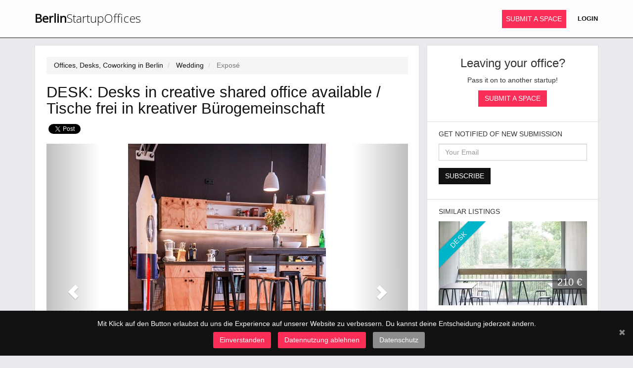

--- FILE ---
content_type: text/html; charset=utf-8
request_url: https://www.berlinstartupoffices.com/desk-mullerstrasse-138-d-hh-13353-berlin-wedding-221/
body_size: 9846
content:
<!doctype html>
<html xml:lang="en">
<head>
    <meta name="viewport" content="width=device-width, initial-scale=1">
    <meta http-equiv="Content-Type" content="text/html; charset=UTF-8" />
    <title>Desks in creative shared offi... | Berlin Startup Offices</title>
    <meta name="robots" content="index,follow"/>
    <meta name="description" content="English version below!
----------------------------------
Zum 1.1. werden zwei Plätze in einem geräumigen Viererraum in unserem 200m2 Loft frei. Wir suchen..."/>
    
  <meta property="og:url" content="http://www.berlinstartupoffices.com/desk-mullerstrasse-138-d-hh-13353-berlin-wedding-221/"/>
  <meta property="og:type" content="website"/>
  <meta property="og:title" content="Desks in creative shared office available / Tische frei in kreativer Bürogemeinschaft | Berlin Startup Offices"/>
  <meta property="og:description" content="English version below!
----------------------------------
Zum 1.1. werden zwei Plätze in einem geräumigen Viererraum in unserem 200m2 Loft frei. Wir suchen sympathische MitstreiterInnen aus unterschiedlichen Disziplinen. Ausschlaggebend für unsere Büro-WG ist die persönliche Chemie, nicht so sehr Dein Betätigungsfeld. Derzeit bevölkern Kollegen aus den Bereichen Film, Graphikdesign, Illustration und 3D &amp; Motion Design die Räume.
Wir sind kein CoWorking Space, sondern suchen nette Leute, die kommen, um zu bleiben, sind selten voll besetzt, so dass es immer luftig und angenehm fokussiert zugeht.
Die harten Fakten: 
- Arbeitsplatz (160cm * 80cm Schreibtisch) in einem großen 4er-Raum (+ Schreibtischleuchte + ergonomischer Drehstuhl)
- Zugang zum Konferenzraum mit Beamer, Sound Anlage und Whiteboard
- Empfangsbereich mit Sofa-Ecke 
- Voll ausgestattete Küche mit freistehendem Thekentisch für’s entspannte Mittagessen
- Qualitäts- A3 Drucker / Scanner / Kopierer
- 200MBit-Internet (WiFi und LAN)
- BYD - bring your dog!
- Getränke bestellen wir und rechnen nach Strichliste monatlich ab
- Kulinarisch ist der Wedding allerbestens erschlossen, mit den Öffis auch, es gibt eine BioCompany 1 Minute entfernt und auch sonst alles, was man braucht... Und im Sommer sind es 10 Radelminuten zum Plötzensee ;-)

-----------------------
From the  1.1.on we have two desks available in a spacious bright room of 4 in our 200sqm loft. We are looking for nice people from various professional backgrounds. The decisive factor is less what you do and more personal chemistry.  Currently our shared office is inhabited by nice folks working in film, design, illustration and 3D &amp; motion design.

We are NOT a coworking space, but look for people who come to stay for a while with us. Very rarely all of us are in the office and even if it is still a focussed and quiet working atmosphere. 

The hard facts: 
- desk (160cm * 80cm) in a room of 4 (+ desklamp + ergonomic office chair)
- Access to the meeting room with projector, sound system and whiteboard
- comfy lounge area 
- Fully equipped kitchen with large counter table and barstools for a relaxed lunch
- quality A3 printer  / scanner / copy machine
- 200MBit-Internet (WiFi and LAN)
- BYD - bring your dog!"/>
  <meta property="og:image" content="/media/2016/12/541842-20161122-img_0735.jpg"/>


    <link rel="stylesheet" type="text/css" href="/static/css/main.css">
    <link href="https://fonts.googleapis.com/css?family=Open+Sans:400,300" rel='stylesheet' type='text/css'>
    <link rel="stylesheet" href="//maxcdn.bootstrapcdn.com/font-awesome/4.3.0/css/font-awesome.min.css">

    
        
            <script type="text/javascript">
                (function(i,s,o,g,r,a,m){i['GoogleAnalyticsObject']=r;i[r]=i[r]||function(){
                    (i[r].q=i[r].q||[]).push(arguments)},i[r].l=1*new Date();a=s.createElement(o),
                        m=s.getElementsByTagName(o)[0];a.async=1;a.src=g;m.parentNode.insertBefore(a,m)
                })(window,document,'script','//www.google-analytics.com/analytics.js','ga');

                window['ga-disable-UA-59777781-1'] = true;
            </script>
        
    

    
  
  <script src='https://www.google.com/recaptcha/api.js'></script>

  <link rel="canonical" href="https://www.berlinstartupoffices.com/desk-mullerstrasse-138-d-hh-13353-berlin-wedding-221/" />

</head>
<body>


<nav id="header" class="navbar navbar-default navbar-fixed-top">
    <div class="container">
        <div class="navbar-header">
            <button type="button" class="navbar-toggle collapsed" data-toggle="collapse" data-target="#navbar"
                aria-expanded="false" aria-controls="navbar">
                <span class="sr-only">Toggle navigation</span>
                <span class="icon-bar"></span>
                <span class="icon-bar"></span>
                <span class="icon-bar"></span>
            </button>
            <a class="navbar-brand" href="/"><span>Berlin</span>StartupOffices</a>
        </div>
        <div id="navbar" class="collapse navbar-collapse">
            <ul class="nav navbar-nav">
                <li><a class="btn btn-cta" href="/submit/">Submit a Space</a></li>
                
                <li><a href="/login/">Login</a></li>
                
            </ul>
        </div>
    </div>
</nav>

<div class="container">
    
  

  
    <div id="sidebar">
        
            <div class="widget">
                <section class="sidebar-widget text-center">
                    <h3>Leaving your office?</h3>
                    <p>Pass it on to another startup!</p>

                    <a href="/submit/" class="btn btn-cta">Submit a Space</a>
                </section>

                <section class="sidebar-widget">
                    <header>Get notified of new submission</header>

                    <!-- Begin MailChimp Signup Form -->
                    <div id="mc_embed_signup">
                        <form action="//berlinstartupoffices.us10.list-manage.com/subscribe/post?u=bbfee0ad117e810443d4f5514&amp;id=eba360da80" method="post" id="mc-embedded-subscribe-form" name="mc-embedded-subscribe-form" class="validate" target="_blank" novalidate>
                            <div id="mc_embed_signup_scroll">
                                <div class="form-group">
                                    <input placeholder="Your Email" type="email" value="" name="EMAIL" class="required email form-control" id="mce-EMAIL">
                                </div>
                                <div id="mce-responses" class="clear">
                                    <div class="response" id="mce-error-response" style="display:none"></div>
                                    <div class="response" id="mce-success-response" style="display:none"></div>
                                </div>    <!-- real people should not fill this in and expect good things - do not remove this or risk form bot signups-->
                                <div style="position: absolute; left: -5000px;"><input type="text" name="b_bbfee0ad117e810443d4f5514_eba360da80" tabindex="-1" value=""></div>
                                <div class="clear"><input type="submit" value="Subscribe" name="subscribe" id="mc-embedded-subscribe" class="btn btn-primary"></div>
                            </div>
                        </form>
                    </div>
                    <script type='text/javascript' src='//s3.amazonaws.com/downloads.mailchimp.com/js/mc-validate.js'></script><script type='text/javascript'>(function($) {window.fnames = new Array(); window.ftypes = new Array();fnames[0]='EMAIL';ftypes[0]='email';fnames[1]='FNAME';ftypes[1]='text';fnames[2]='LNAME';ftypes[2]='text';}(jQuery));var $mcj = jQuery.noConflict(true);</script>
                    <!--End mc_embed_signup-->
                </section>


                
                    
<section class="sidebar-widget hidden-sm hidden-xs">
    <header>Similar Listings</header>
    <ul>

        
            <li class="listing-preview">
                <a href="/desk-bottgerstr16-13357-berlin-wedding-538/">

                    
                        <img src="/media/cache/b6/34/b63472c8d28e13a26bbaa76a102063cd.jpg" alt="Shared Berlin-based Brutalist Architecture Studio with Terrace and Garden"/>
                    

                    <span class="corner-ribbon-desk">DESK</span>
                    <span class="price">210 &euro;</span>
                </a>

                <h5>
                    <a href="/desk-bottgerstr16-13357-berlin-wedding-538/">Shared Berlin-based Brutalist Architecture Studio with Terrace and Garden</a>
                </h5>
            </li>
        
            <li class="listing-preview">
                <a href="/desk-liebenwalder-str-16-13347-berlin-wedding-473/">

                    
                        <img src="/media/cache/4d/8d/4d8d843b29ec0cca2da0596c800c0247.jpg" alt="Wedding / Schreibtisch zur Zwischenmiete"/>
                    

                    <span class="corner-ribbon-desk">DESK</span>
                    <span class="price">200 &euro;</span>
                </a>

                <h5>
                    <a href="/desk-liebenwalder-str-16-13347-berlin-wedding-473/">Wedding / Schreibtisch zur Zwischenmiete</a>
                </h5>
            </li>
        
            <li class="listing-preview">
                <a href="/desk-gustav-meyer-allee-25-13355-berlin-wedding-437/">

                    
                        <img src="/media/cache/1d/5f/1d5fd9247c38b54fe53d6d7851205994.jpg" alt="Unicorn.Berlin AEG-Höfe, Brunnenviertel,  Wedding,"/>
                    

                    <span class="corner-ribbon-desk">DESK</span>
                    <span class="price">250 &euro;</span>
                </a>

                <h5>
                    <a href="/desk-gustav-meyer-allee-25-13355-berlin-wedding-437/">Unicorn.Berlin AEG-Höfe, Brunnenviertel,  Wedding,</a>
                </h5>
            </li>
        
            <li class="listing-preview">
                <a href="/desk-wiesenstr-29-13357-berlin-wedding-329/">

                    
                        <img src="/media/cache/5e/e9/5ee905207b044ee3138adcfdbc17db3f.jpg" alt="Desks available now in creative office space in Wedding"/>
                    

                    <span class="corner-ribbon-desk">DESK</span>
                    <span class="price">219 &euro;</span>
                </a>

                <h5>
                    <a href="/desk-wiesenstr-29-13357-berlin-wedding-329/">Desks available now in creative office space in Wedding</a>
                </h5>
            </li>
        
            <li class="listing-preview">
                <a href="/desk-gerichtstrae-13347-berlin-13347-berlin-wedding-231/">

                    
                        <img src="/media/cache/89/62/89626335627c038045c561c569cc8c8a.jpg" alt="€300 / 32m2 -  Desk available artistic Warm cellar-space for 2 months"/>
                    

                    <span class="corner-ribbon-desk">DESK</span>
                    <span class="price">150 &euro;</span>
                </a>

                <h5>
                    <a href="/desk-gerichtstrae-13347-berlin-13347-berlin-wedding-231/">€300 / 32m2 -  Desk available artistic Warm cellar-space for 2 months</a>
                </h5>
            </li>
        
    </ul>
</section>
                


                <section class="sidebar-widget">
                    <header>Recommend us to other startups</header>

                    <div class="fb-like-box visible-xs visible-sm hidden-md hidden-lg"
                         data-href="https://www.facebook.com/berlinstartupoffices"
                         data-colorscheme="light" data-show-faces="false" data-header="false"
                         data-stream="false" data-show-border="false"></div>

                    <div class="fb-like-box hidden-xs hidden-sm visible-md visible-lg"
                         data-href="https://www.facebook.com/berlinstartupoffices"
                         data-colorscheme="light" data-show-faces="true" data-header="true"
                         data-stream="false" data-show-border="true"></div>
                </section>


                


                
                    <section class="sidebar-widget hidden-sm hidden-xs">
                        <header>Popular Districts</header>
                        <ul class="link-list">
                            
                                <li><a href="/offices-rooms-and-desks-in-Berlin-mitte/">Offices in Mitte</a></li>
                            
                                <li><a href="/offices-rooms-and-desks-in-Berlin-kreuzberg/">Offices in Kreuzberg</a></li>
                            
                                <li><a href="/offices-rooms-and-desks-in-Berlin-prenzlauer-berg/">Offices in Prenzlauer Berg</a></li>
                            
                                <li><a href="/offices-rooms-and-desks-in-Berlin-neukolln/">Offices in Neukölln</a></li>
                            
                                <li><a href="/offices-rooms-and-desks-in-Berlin-friedrichshain/">Offices in Friedrichshain</a></li>
                            
                        </ul>
                    </section>
                

            </div>
        
    </div>



    <div id="content" class="has-sidebar">
        
        
        

        
  <article class="widget expose">
    <header>
      <ol class="breadcrumb" itemscope itemtype="http://schema.org/BreadcrumbList">
        <li itemprop="itemListElement" itemscope
            itemtype="http://schema.org/ListItem">
          
            <a itemprop="item" href="/">
              <span itemprop="name">Offices, Desks, Coworking in Berlin</span></a>
          
          <meta itemprop="position" content="1"/>
        </li>
        <li itemprop="itemListElement" itemscope
            itemtype="http://schema.org/ListItem">
          
            <a itemprop="item" href="/offices-rooms-and-desks-in-Berlin-wedding/">
              <span itemprop="name">Wedding</span></a>
          
          <meta itemprop="position" content="1"/>
        </li>
        <li class="active" itemprop="itemListElement" itemscope
            itemtype="http://schema.org/ListItem">
          <span itemprop="name">Exposé</span>
        </li>
      </ol>

      <h1>
        DESK: Desks in creative shared office available / Tische frei in kreativer Bürogemeinschaft

        
      </h1>

      <div class="social-page-box">
        <div class="facebook">
          <div class="fb-share-button" data-href="http://www.berlinstartupoffices.com"
               data-layout="button"></div>
        </div>
        <div class="twitter">
          <a href="https://twitter.com/share" class="twitter-share-button"
             data-via="StartupOfficesB" data-count="none">Tweet</a>
        </div>
      </div>

      <div id="gallery" class="carousel slide" data-ride="carousel" data-interval="false">
        
          <ol class="carousel-indicators">
            
              <li data-target="#gallery" data-slide-to="0"
                  class="active"></li>
            
              <li data-target="#gallery" data-slide-to="1"
                  class=""></li>
            
              <li data-target="#gallery" data-slide-to="2"
                  class=""></li>
            
              <li data-target="#gallery" data-slide-to="3"
                  class=""></li>
            
          </ol>
        

        <div class="carousel-inner" role="listbox">
          
            <div class="item active">
              
                <img src="/media/cache/74/49/7449cd3576aee8cb2d9582fd6aee1643.jpg" alt="Desks in creative shared office available / Tische frei in kreativer Bürogemeinschaft"/>
              
            </div>
          
            <div class="item ">
              
                <img src="/media/cache/54/11/54113c8ae6dcef012d15027cf1823f57.jpg" alt="Desks in creative shared office available / Tische frei in kreativer Bürogemeinschaft"/>
              
            </div>
          
            <div class="item ">
              
                <img src="/media/cache/2a/90/2a902d6c72c9167b372051d1bd8244b6.jpg" alt="Desks in creative shared office available / Tische frei in kreativer Bürogemeinschaft"/>
              
            </div>
          
            <div class="item ">
              
                <img src="/media/cache/aa/85/aa85a742ca46767d5734d2df32851828.jpg" alt="Desks in creative shared office available / Tische frei in kreativer Bürogemeinschaft"/>
              
            </div>
          
        </div>

        
          <a class="left carousel-control" href="#gallery" role="button" data-slide="prev">
            <span class="glyphicon glyphicon-chevron-left" aria-hidden="true"></span>
            <span class="sr-only">Previous</span>
          </a>
          <a class="right carousel-control" href="#gallery" role="button" data-slide="next">
            <span class="glyphicon glyphicon-chevron-right" aria-hidden="true"></span>
            <span class="sr-only">Next</span>
          </a>
        
      </div>
    </header>

    <section class="row">
      <div class="col-sm-8">
        
          
<div class="facts row">
    <div class="col-sm-4">
        <span class="fact"><strong>265 &euro;</strong></span>
        <span class="fact-label">Monthly rent (warm)</span>
    </div>
    <div class="col-sm-4">
        <span class="fact">150 &euro;</span>
        <span class="fact-label">Deposit</span>
    </div>
    <div class="col-sm-4">
        <span class="fact">0 &euro;</span>
        <span class="fact-label">Commission (Provision)</span>
    </div>
</div>

<div class="facts row">
    
        <div class="col-sm-4">
            <span class="fact"><strong>2</strong></span>
            <span class="fact-label">Available Desks</span>
        </div>
    
    <div class="col-sm-4">
        <span class="fact">Jan. 1, 2017</span>
        <span class="fact-label">Available from</span>
    </div>
    
</div>

<address class="row">
    <span class="col-sm-12">
        <i class="glyphicon glyphicon-map-marker"></i> Müllerstrasse 138 D, HH, 13353 Berlin, Wedding
    </span>
</address>

<div class="row map">
    <span class="col-sm-12">
        <iframe width="100%" height="300px" frameborder="0" style="border:0"
                src="https://www.google.com/maps/embed/v1/place?key=AIzaSyAWP4Z8yOT0CBd9CIJ4fqMqI18PzwG1hkY&q=M%C3%BCllerstrasse%20138%20D%2C%20HH%2C%2013353%20Berlin%2C%20Wedding">
        </iframe>
    </span>
</div>


    <div class="desc row">
        <div class="col-sm-12">
            <p>English version below!<br />----------------------------------<br />Zum 1.1. werden zwei Plätze in einem geräumigen Viererraum in unserem 200m2 Loft frei. Wir suchen sympathische MitstreiterInnen aus unterschiedlichen Disziplinen. Ausschlaggebend für unsere Büro-WG ist die persönliche Chemie, nicht so sehr Dein Betätigungsfeld. Derzeit bevölkern Kollegen aus den Bereichen Film, Graphikdesign, Illustration und 3D &amp; Motion Design die Räume.<br />Wir sind kein CoWorking Space, sondern suchen nette Leute, die kommen, um zu bleiben, sind selten voll besetzt, so dass es immer luftig und angenehm fokussiert zugeht.<br />Die harten Fakten: <br />- Arbeitsplatz (160cm * 80cm Schreibtisch) in einem großen 4er-Raum (+ Schreibtischleuchte + ergonomischer Drehstuhl)<br />- Zugang zum Konferenzraum mit Beamer, Sound Anlage und Whiteboard<br />- Empfangsbereich mit Sofa-Ecke <br />- Voll ausgestattete Küche mit freistehendem Thekentisch für’s entspannte Mittagessen<br />- Qualitäts- A3 Drucker / Scanner / Kopierer<br />- 200MBit-Internet (WiFi und LAN)<br />- BYD - bring your dog!<br />- Getränke bestellen wir und rechnen nach Strichliste monatlich ab<br />- Kulinarisch ist der Wedding allerbestens erschlossen, mit den Öffis auch, es gibt eine BioCompany 1 Minute entfernt und auch sonst alles, was man braucht... Und im Sommer sind es 10 Radelminuten zum Plötzensee ;-)<br /><br />-----------------------<br />From the  1.1.on we have two desks available in a spacious bright room of 4 in our 200sqm loft. We are looking for nice people from various professional backgrounds. The decisive factor is less what you do and more personal chemistry.  Currently our shared office is inhabited by nice folks working in film, design, illustration and 3D &amp; motion design.<br /><br />We are NOT a coworking space, but look for people who come to stay for a while with us. Very rarely all of us are in the office and even if it is still a focussed and quiet working atmosphere. <br /><br />The hard facts: <br />- desk (160cm * 80cm) in a room of 4 (+ desklamp + ergonomic office chair)<br />- Access to the meeting room with projector, sound system and whiteboard<br />- comfy lounge area <br />- Fully equipped kitchen with large counter table and barstools for a relaxed lunch<br />- quality A3 printer  / scanner / copy machine<br />- 200MBit-Internet (WiFi and LAN)<br />- BYD - bring your dog!</p>
        </div>
    </div>



        
      </div>

      <div class="col-sm-4">
        <div class="phone">
          <h4>Get in touch</h4>

          <p>Name: Christine Günther</p>

          
            <p>Company: Goodhood65 GbR</p>
          

          
            <p>
              <i class="glyphicon glyphicon-phone"></i>
              <a href="#" data-url="/desk/221/phone.jpg"
                 class="show-phone">Show phone number</a>
            </p>
          
        </div>

        <div class="contact">
          <h4>Send Message</h4>

          <form method="post" action="">
            <input type='hidden' name='csrfmiddlewaretoken' value='DnA9YDBXj7A7vbfVhXKCXj7o3mq2vDJE' />

            <div class="form-group required"><input class="form-control" id="id_name" name="name" placeholder="Your Name" required="required" title="" type="text" /></div>
            <div class="form-group required"><input class="form-control" id="id_email" name="email" placeholder="Your Email" required="required" title="" type="email" /></div>
            <div class="form-group required"><textarea class="form-control" cols="40" id="id_content" name="content" placeholder="Your Message" required="required" rows="10" title="">
</textarea></div>
            <div class="form-group"><div class="checkbox"><label for="id_subscribe_mailchimp"><input checked="checked" class="" id="id_subscribe_mailchimp" name="subscribe_mailchimp" type="checkbox" /> I want to get notified of new submissions</label></div></div>

            <div class="g-recaptcha" data-sitekey="6Lev6QUTAAAAAKLU3RS1JpTWjSfUd8cFPzLkNTLK"></div>

            <button class="btn btn-primary pull-right">
              <i class="glyphicon glyphicon-send"></i>
              Send Message
            </button>
          </form>
        </div>
      </div>
    </section>

    
      <footer>
        <span class="text-muted">Submitted on</span> Dec. 6, 2016
      </footer>
    

  </article>

    </div>

    
</div>

<footer id="footer" class="footer">
    <div class="container">
        
        <a href="/buero-mieten/">Büro mieten in Berlin</a>
        &ndash;
        

        
        <a href="/offices-rooms-and-desks-in-Berlin-mitte/">Büro Berlin Mitte</a>
        &ndash;
        
        <a href="/offices-rooms-and-desks-in-Berlin-kreuzberg/">Büro Berlin Kreuzberg</a>
        &ndash;
        
        <a href="/offices-rooms-and-desks-in-Berlin-prenzlauer-berg/">Büro Berlin Prenzlauer Berg</a>
        &ndash;
        
        <a href="/offices-rooms-and-desks-in-Berlin-neukolln/">Büro Berlin Neukölln</a>
        &ndash;
        
        <a href="/offices-rooms-and-desks-in-Berlin-friedrichshain/">Büro Berlin Friedrichshain</a>
        &ndash;
        
        <a href="/offices-rooms-and-desks-in-Berlin-charlottenburg/">Büro Berlin Charlottenburg</a>
        &ndash;
        
        <a href="/offices-rooms-and-desks-in-Berlin-schoneberg/">Büro Berlin Schöneberg</a>
        &ndash;
        
        <a href="/offices-rooms-and-desks-in-Berlin-wedding/">Büro Berlin Wedding</a>
        &ndash;
        
        <a href="/offices-rooms-and-desks-in-Berlin-alt-treptow/">Büro Berlin Alt-Treptow</a>
        &ndash;
        
        <a href="/offices-rooms-and-desks-in-Berlin-moabit/">Büro Berlin Moabit</a>
        &ndash;
        
        <a href="/offices-rooms-and-desks-in-Berlin-weissensee/">Büro Berlin Weißensee</a>
        &ndash;
        
        <a href="/offices-rooms-and-desks-in-Berlin-tiergarten/">Büro Berlin Tiergarten</a>
        &ndash;
        
        <a href="/offices-rooms-and-desks-in-Berlin-pankow/">Büro Berlin Pankow</a>
        &ndash;
        
        <a href="/offices-rooms-and-desks-in-Berlin-lichtenberg/">Büro Berlin Lichtenberg</a>
        &ndash;
        
        <a href="/offices-rooms-and-desks-in-Berlin-wilmersdorf/">Büro Berlin Wilmersdorf</a>
        
        
    </div>

    <hr />

    <div class="container bottom-container">
        <div class="powered-by">
            <span class="text">powered by </span>
            <a href="https://sanktoberholz.de/" target="_blank" class="external-link" title="St. Oberholz"><svg width="100%" height="100%" viewBox="0 0 650 300" version="1.1" xmlns="http://www.w3.org/2000/svg" xmlns:xlink="http://www.w3.org/1999/xlink" xml:space="preserve" xmlns:serif="http://www.serif.com/" style="fill-rule:evenodd;clip-rule:evenodd;stroke-linejoin:round;stroke-miterlimit:2;"><g transform="matrix(1,0,0,1,-72.19,-71.84)"><path d="M72.19,235.11L72.19,214.32L76.34,214.32C78.153,220.32 80.84,224.877 84.4,227.99C88.044,231.104 92.719,232.755 97.51,232.62C101.675,232.774 105.763,231.452 109.05,228.89C111.986,226.638 113.684,223.12 113.62,219.42C113.689,217.665 113.314,215.921 112.53,214.35C111.624,212.831 110.356,211.56 108.84,210.65C106.84,209.317 102.92,207.983 97.08,206.65C94.92,206.15 93.273,205.76 92.14,205.48C85.293,203.74 80.32,201.187 77.22,197.82C74.12,194.453 72.567,189.933 72.56,184.26C72.56,177.627 74.627,172.263 78.76,168.17C82.893,164.077 88.307,162.02 95,162C97.591,161.982 100.169,162.37 102.64,163.15C105.034,163.926 107.286,165.085 109.31,166.58L113.2,163.44L116.6,163.44L117.02,182.16L113.46,182.16C112.08,176.667 109.777,172.483 106.55,169.61C103.213,166.7 98.895,165.159 94.47,165.3C90.95,165.155 87.48,166.186 84.61,168.23C82.183,169.902 80.735,172.673 80.75,175.62C80.75,180.093 85.483,183.373 94.95,185.46L97.88,186.1C106.707,188.16 112.903,191.077 116.47,194.85C120.037,198.623 121.8,204.007 121.76,211C121.76,218.16 119.483,224.107 114.93,228.84C110.463,233.539 104.201,236.122 97.72,235.94C94.596,235.989 91.48,235.588 88.47,234.75C85.77,233.929 83.239,232.628 81,230.91L76.11,235.11L72.19,235.11Z" style="fill:black;fill-rule:nonzero;"></path><path d="M149.31,163.47L149.31,176.16L158,176.16L158,179.45L149.27,179.45L149.27,209.08C149.149,210.386 149.409,211.699 150.02,212.86C150.726,213.616 151.754,213.988 152.78,213.86C154.098,213.883 155.346,213.254 156.11,212.18C157.053,210.842 157.597,209.264 157.68,207.63L160.6,207.63C160.5,211.099 158.86,214.348 156.13,216.49C153.37,218.71 149.807,219.817 145.44,219.81C141.333,219.81 138.517,219.143 136.99,217.81C135.463,216.477 134.7,213.577 134.7,209.11L134.7,179.45L128.48,179.45L128.48,176.16L134.7,176.16L134.7,163.47L149.31,163.47Z" style="fill:black;fill-rule:nonzero;"></path><rect x="126.44" y="227" width="36" height="8.11" style="fill:black;fill-rule:nonzero;"></rect><path d="M661.51,208.3L288.03,344.24L276.87,367.68L661.51,208.3Z" style="fill:black;"></path><path d="M681.67,178.94C684.31,170.07 694.08,144.18 708.45,127.87C692.57,138.31 666.24,138.49 661.97,133.34C661.97,133.34 629.61,208.06 618.97,187.64C615.87,181.64 616.05,178.64 616.54,173.38C633.19,153.59 662.54,122.24 664.22,82.93C664.28,75.93 659.94,71.83 653.57,71.84C627.8,73.08 616.08,108.34 614.57,113.53C608.16,133.58 605.23,170.78 604.8,175.38C601.09,186.23 596.85,189.38 593.54,189.73C593.77,189 594,188.26 594.22,187.5C594.22,187.5 599.87,164.37 598.55,159.2C593.34,138.82 558.86,174.32 563.1,181.14C566.03,185.85 574.33,191.47 581.04,193.61C564.63,255.76 547.32,192.84 562.81,173.61L546.09,183.74C534.4,222.04 528.18,228.17 527.45,228.21C523.98,228.62 533.22,195.81 532.45,187.85C531.31,170.85 513.51,183.45 513.24,183.59C525.98,166.86 542.8,149.31 543.74,127.67C543.94,121.95 543.21,101.73 531.36,102.14C504.8,103.42 495.06,138.59 493.47,143.95C489.82,155.37 487.37,172.37 485.84,186.08C483.77,198.43 483.68,228.45 481.92,241.33C479.37,245.06 460.05,262.27 460.3,240.74C460.73,231.96 468.23,195.99 469.72,191.08L455.4,198.9C454.11,203.31 451.74,211.55 451,215.47C450.135,215.445 449.273,215.362 448.42,215.22C449.53,208.22 443.75,197.27 441.22,194.57C437.33,194.57 426.22,207.68 426.22,207.68C425.4,208.34 425.69,216.68 432.48,219.68C433.683,220.329 434.989,220.765 436.34,220.97C416.64,264.21 378.23,296.85 381.87,260.5C381.87,260.5 433.09,237.66 409.35,206.16C397.2,202.61 377.81,211.42 370.35,251.03C369.07,250.38 355.15,252.32 367.35,233.94C367.35,233.94 341.4,243.33 349.94,255.94C337.18,292.71 317.31,328.45 320.94,266.36C339.58,244.21 371.15,211.36 373.08,167.36C373.29,159.65 367.65,154.93 361.16,154.93C332.31,156.32 319.16,195.81 317.47,201.62C294.93,275.11 301.81,380.35 359.72,263.68C362.448,263.926 365.196,263.832 367.9,263.4C361.9,319.12 409.7,292.97 445.9,222.04L449.75,222.26C449.4,224.87 437.01,262.05 445.1,267.73C446.291,268.692 447.77,269.227 449.3,269.25C463.13,268.62 480.84,249.64 480.84,249.64C480.3,254.56 480.6,253.82 479.99,259.23L492.29,254.85C494.04,243.52 495.01,207.96 501.51,201.55C506.08,197.32 520.04,193.74 517.01,206.36C502.15,260.07 529.78,253.36 543.75,213.11C544.54,217.23 544.09,224.28 549.98,227.99C554.98,231.15 576.26,236.72 591.23,196.77C595.57,196.5 601,193.77 605.94,186.47C607.01,194.72 621.87,250.3 664.05,145.08C673.87,146.78 679.16,145.96 679.16,145.96C664.91,179.53 661.16,191.16 659.28,195.86C789.63,114 619.85,401.5 656.28,254.57C656.982,251.731 657.861,248.939 658.91,246.21C667.49,223.84 681.23,200.91 681.23,200.91C591.23,309.06 649.7,307.68 662.03,304.55C715.54,291 754.68,138.27 681.67,178.94ZM617.18,161.52C624,104.83 637.12,86.3 637.69,86.3C662.85,94.08 615.64,174.36 617.18,161.52ZM394.89,210.46C416.58,228.91 382.89,246.69 382.89,246.69C385.33,218.79 394.89,210.46 394.89,210.46ZM322.26,252.3C329.95,188.05 344.86,167.06 345.51,167.06C374,175.87 320.52,266.86 322.26,252.3ZM497,191.57C504.08,132.42 517.81,113.1 518.41,113.1C544.61,121.21 495.36,205 497,191.57ZM582.24,188.91C562.39,179.91 587.17,157.53 588.46,155.91C588.48,157.45 589.48,169.53 582.2,188.91L582.24,188.91Z" style="fill:black;fill-rule:nonzero;"></path><path d="M272,143.35C262.67,140.41 196.75,158.35 172.45,241.45L198.26,227C200.55,202.7 244.03,156.38 247.16,157.37C330.5,194.45 259.38,340.22 241.74,358.57C215.65,384.88 193.25,259.32 257,199.7C257,199.7 257,195.45 226.93,219.64C184.57,255.49 173.61,364.79 214.78,371.22C292.9,384.85 336.7,167 272,143.35Z" style="fill:black;fill-rule:nonzero;"></path></g></svg></a>
        </div>

        <div class="internal-links">
            <a href="/imprint/">Imprint</a> &middot;
            <a href="/privacy/">Privacy</a> &middot;
            <a href="/terms/">Terms</a>
        </div>

        <div></div>
    </div>
</footer>



<div class="cookie-notice">
    <p class="cn-text">Mit Klick auf den Button erlaubst du uns die Experience auf unserer Website zu verbessern. Du kannst deine Entscheidung jederzeit ändern.</p>
    <div class="cn-buttons">
        <button type="button" data-cookie-set="accept" class="btn btn-cta" aria-label="Einverstanden">Einverstanden</button>
        <button type="button" data-cookie-set="refuse" class="btn btn-cta" aria-label="Datennutzung ablehnen">Datennutzung ablehnen</button>
        <a href="https://sanktoberholz.de/datenschutz/" target="_blank" class="btn btn-cta btn-gray" aria-label="Datenschutz">Datenschutz</a>
    </div>
    <button type="button" data-cookie-set="accept" class="btn-close" aria-label="Einverstanden"><i class="glyphicon glyphicon-remove"></i></button>
</div>

<script type="text/javascript" src="/static/js/vendors.js"></script>
<script type="text/javascript" src="/static/js/main.js"></script>

<div id="fb-root"></div>
<script>
    window.fbAsyncInit = function() {
        FB.init({
            appId      : '1561785390773934',
            xfbml      : true,
            version    : 'v2.3'
        });
    };

    (function(d, s, id){
        var js, fjs = d.getElementsByTagName(s)[0];
        if (d.getElementById(id)) {return;}
        js = d.createElement(s); js.id = id;
        js.src = "//connect.facebook.net/en_US/sdk.js";
        fjs.parentNode.insertBefore(js, fjs);
    }(document, 'script', 'facebook-jssdk'));
</script>

<script>!function(d,s,id){var js,fjs=d.getElementsByTagName(s)[0],p=/^http:/.test(d.location)?'http':'https';if(!d.getElementById(id)){js=d.createElement(s);js.id=id;js.src=p+'://platform.twitter.com/widgets.js';fjs.parentNode.insertBefore(js,fjs);}}(document, 'script', 'twitter-wjs');</script>

<script defer src="https://static.cloudflareinsights.com/beacon.min.js/vcd15cbe7772f49c399c6a5babf22c1241717689176015" integrity="sha512-ZpsOmlRQV6y907TI0dKBHq9Md29nnaEIPlkf84rnaERnq6zvWvPUqr2ft8M1aS28oN72PdrCzSjY4U6VaAw1EQ==" data-cf-beacon='{"version":"2024.11.0","token":"a72d9b7350174ea182eaecd4a131eabd","r":1,"server_timing":{"name":{"cfCacheStatus":true,"cfEdge":true,"cfExtPri":true,"cfL4":true,"cfOrigin":true,"cfSpeedBrain":true},"location_startswith":null}}' crossorigin="anonymous"></script>
</body>
</html>
<!--...-->


--- FILE ---
content_type: text/html; charset=utf-8
request_url: https://www.google.com/recaptcha/api2/anchor?ar=1&k=6Lev6QUTAAAAAKLU3RS1JpTWjSfUd8cFPzLkNTLK&co=aHR0cHM6Ly93d3cuYmVybGluc3RhcnR1cG9mZmljZXMuY29tOjQ0Mw..&hl=en&v=PoyoqOPhxBO7pBk68S4YbpHZ&size=normal&anchor-ms=20000&execute-ms=30000&cb=kyj2jskineft
body_size: 49222
content:
<!DOCTYPE HTML><html dir="ltr" lang="en"><head><meta http-equiv="Content-Type" content="text/html; charset=UTF-8">
<meta http-equiv="X-UA-Compatible" content="IE=edge">
<title>reCAPTCHA</title>
<style type="text/css">
/* cyrillic-ext */
@font-face {
  font-family: 'Roboto';
  font-style: normal;
  font-weight: 400;
  font-stretch: 100%;
  src: url(//fonts.gstatic.com/s/roboto/v48/KFO7CnqEu92Fr1ME7kSn66aGLdTylUAMa3GUBHMdazTgWw.woff2) format('woff2');
  unicode-range: U+0460-052F, U+1C80-1C8A, U+20B4, U+2DE0-2DFF, U+A640-A69F, U+FE2E-FE2F;
}
/* cyrillic */
@font-face {
  font-family: 'Roboto';
  font-style: normal;
  font-weight: 400;
  font-stretch: 100%;
  src: url(//fonts.gstatic.com/s/roboto/v48/KFO7CnqEu92Fr1ME7kSn66aGLdTylUAMa3iUBHMdazTgWw.woff2) format('woff2');
  unicode-range: U+0301, U+0400-045F, U+0490-0491, U+04B0-04B1, U+2116;
}
/* greek-ext */
@font-face {
  font-family: 'Roboto';
  font-style: normal;
  font-weight: 400;
  font-stretch: 100%;
  src: url(//fonts.gstatic.com/s/roboto/v48/KFO7CnqEu92Fr1ME7kSn66aGLdTylUAMa3CUBHMdazTgWw.woff2) format('woff2');
  unicode-range: U+1F00-1FFF;
}
/* greek */
@font-face {
  font-family: 'Roboto';
  font-style: normal;
  font-weight: 400;
  font-stretch: 100%;
  src: url(//fonts.gstatic.com/s/roboto/v48/KFO7CnqEu92Fr1ME7kSn66aGLdTylUAMa3-UBHMdazTgWw.woff2) format('woff2');
  unicode-range: U+0370-0377, U+037A-037F, U+0384-038A, U+038C, U+038E-03A1, U+03A3-03FF;
}
/* math */
@font-face {
  font-family: 'Roboto';
  font-style: normal;
  font-weight: 400;
  font-stretch: 100%;
  src: url(//fonts.gstatic.com/s/roboto/v48/KFO7CnqEu92Fr1ME7kSn66aGLdTylUAMawCUBHMdazTgWw.woff2) format('woff2');
  unicode-range: U+0302-0303, U+0305, U+0307-0308, U+0310, U+0312, U+0315, U+031A, U+0326-0327, U+032C, U+032F-0330, U+0332-0333, U+0338, U+033A, U+0346, U+034D, U+0391-03A1, U+03A3-03A9, U+03B1-03C9, U+03D1, U+03D5-03D6, U+03F0-03F1, U+03F4-03F5, U+2016-2017, U+2034-2038, U+203C, U+2040, U+2043, U+2047, U+2050, U+2057, U+205F, U+2070-2071, U+2074-208E, U+2090-209C, U+20D0-20DC, U+20E1, U+20E5-20EF, U+2100-2112, U+2114-2115, U+2117-2121, U+2123-214F, U+2190, U+2192, U+2194-21AE, U+21B0-21E5, U+21F1-21F2, U+21F4-2211, U+2213-2214, U+2216-22FF, U+2308-230B, U+2310, U+2319, U+231C-2321, U+2336-237A, U+237C, U+2395, U+239B-23B7, U+23D0, U+23DC-23E1, U+2474-2475, U+25AF, U+25B3, U+25B7, U+25BD, U+25C1, U+25CA, U+25CC, U+25FB, U+266D-266F, U+27C0-27FF, U+2900-2AFF, U+2B0E-2B11, U+2B30-2B4C, U+2BFE, U+3030, U+FF5B, U+FF5D, U+1D400-1D7FF, U+1EE00-1EEFF;
}
/* symbols */
@font-face {
  font-family: 'Roboto';
  font-style: normal;
  font-weight: 400;
  font-stretch: 100%;
  src: url(//fonts.gstatic.com/s/roboto/v48/KFO7CnqEu92Fr1ME7kSn66aGLdTylUAMaxKUBHMdazTgWw.woff2) format('woff2');
  unicode-range: U+0001-000C, U+000E-001F, U+007F-009F, U+20DD-20E0, U+20E2-20E4, U+2150-218F, U+2190, U+2192, U+2194-2199, U+21AF, U+21E6-21F0, U+21F3, U+2218-2219, U+2299, U+22C4-22C6, U+2300-243F, U+2440-244A, U+2460-24FF, U+25A0-27BF, U+2800-28FF, U+2921-2922, U+2981, U+29BF, U+29EB, U+2B00-2BFF, U+4DC0-4DFF, U+FFF9-FFFB, U+10140-1018E, U+10190-1019C, U+101A0, U+101D0-101FD, U+102E0-102FB, U+10E60-10E7E, U+1D2C0-1D2D3, U+1D2E0-1D37F, U+1F000-1F0FF, U+1F100-1F1AD, U+1F1E6-1F1FF, U+1F30D-1F30F, U+1F315, U+1F31C, U+1F31E, U+1F320-1F32C, U+1F336, U+1F378, U+1F37D, U+1F382, U+1F393-1F39F, U+1F3A7-1F3A8, U+1F3AC-1F3AF, U+1F3C2, U+1F3C4-1F3C6, U+1F3CA-1F3CE, U+1F3D4-1F3E0, U+1F3ED, U+1F3F1-1F3F3, U+1F3F5-1F3F7, U+1F408, U+1F415, U+1F41F, U+1F426, U+1F43F, U+1F441-1F442, U+1F444, U+1F446-1F449, U+1F44C-1F44E, U+1F453, U+1F46A, U+1F47D, U+1F4A3, U+1F4B0, U+1F4B3, U+1F4B9, U+1F4BB, U+1F4BF, U+1F4C8-1F4CB, U+1F4D6, U+1F4DA, U+1F4DF, U+1F4E3-1F4E6, U+1F4EA-1F4ED, U+1F4F7, U+1F4F9-1F4FB, U+1F4FD-1F4FE, U+1F503, U+1F507-1F50B, U+1F50D, U+1F512-1F513, U+1F53E-1F54A, U+1F54F-1F5FA, U+1F610, U+1F650-1F67F, U+1F687, U+1F68D, U+1F691, U+1F694, U+1F698, U+1F6AD, U+1F6B2, U+1F6B9-1F6BA, U+1F6BC, U+1F6C6-1F6CF, U+1F6D3-1F6D7, U+1F6E0-1F6EA, U+1F6F0-1F6F3, U+1F6F7-1F6FC, U+1F700-1F7FF, U+1F800-1F80B, U+1F810-1F847, U+1F850-1F859, U+1F860-1F887, U+1F890-1F8AD, U+1F8B0-1F8BB, U+1F8C0-1F8C1, U+1F900-1F90B, U+1F93B, U+1F946, U+1F984, U+1F996, U+1F9E9, U+1FA00-1FA6F, U+1FA70-1FA7C, U+1FA80-1FA89, U+1FA8F-1FAC6, U+1FACE-1FADC, U+1FADF-1FAE9, U+1FAF0-1FAF8, U+1FB00-1FBFF;
}
/* vietnamese */
@font-face {
  font-family: 'Roboto';
  font-style: normal;
  font-weight: 400;
  font-stretch: 100%;
  src: url(//fonts.gstatic.com/s/roboto/v48/KFO7CnqEu92Fr1ME7kSn66aGLdTylUAMa3OUBHMdazTgWw.woff2) format('woff2');
  unicode-range: U+0102-0103, U+0110-0111, U+0128-0129, U+0168-0169, U+01A0-01A1, U+01AF-01B0, U+0300-0301, U+0303-0304, U+0308-0309, U+0323, U+0329, U+1EA0-1EF9, U+20AB;
}
/* latin-ext */
@font-face {
  font-family: 'Roboto';
  font-style: normal;
  font-weight: 400;
  font-stretch: 100%;
  src: url(//fonts.gstatic.com/s/roboto/v48/KFO7CnqEu92Fr1ME7kSn66aGLdTylUAMa3KUBHMdazTgWw.woff2) format('woff2');
  unicode-range: U+0100-02BA, U+02BD-02C5, U+02C7-02CC, U+02CE-02D7, U+02DD-02FF, U+0304, U+0308, U+0329, U+1D00-1DBF, U+1E00-1E9F, U+1EF2-1EFF, U+2020, U+20A0-20AB, U+20AD-20C0, U+2113, U+2C60-2C7F, U+A720-A7FF;
}
/* latin */
@font-face {
  font-family: 'Roboto';
  font-style: normal;
  font-weight: 400;
  font-stretch: 100%;
  src: url(//fonts.gstatic.com/s/roboto/v48/KFO7CnqEu92Fr1ME7kSn66aGLdTylUAMa3yUBHMdazQ.woff2) format('woff2');
  unicode-range: U+0000-00FF, U+0131, U+0152-0153, U+02BB-02BC, U+02C6, U+02DA, U+02DC, U+0304, U+0308, U+0329, U+2000-206F, U+20AC, U+2122, U+2191, U+2193, U+2212, U+2215, U+FEFF, U+FFFD;
}
/* cyrillic-ext */
@font-face {
  font-family: 'Roboto';
  font-style: normal;
  font-weight: 500;
  font-stretch: 100%;
  src: url(//fonts.gstatic.com/s/roboto/v48/KFO7CnqEu92Fr1ME7kSn66aGLdTylUAMa3GUBHMdazTgWw.woff2) format('woff2');
  unicode-range: U+0460-052F, U+1C80-1C8A, U+20B4, U+2DE0-2DFF, U+A640-A69F, U+FE2E-FE2F;
}
/* cyrillic */
@font-face {
  font-family: 'Roboto';
  font-style: normal;
  font-weight: 500;
  font-stretch: 100%;
  src: url(//fonts.gstatic.com/s/roboto/v48/KFO7CnqEu92Fr1ME7kSn66aGLdTylUAMa3iUBHMdazTgWw.woff2) format('woff2');
  unicode-range: U+0301, U+0400-045F, U+0490-0491, U+04B0-04B1, U+2116;
}
/* greek-ext */
@font-face {
  font-family: 'Roboto';
  font-style: normal;
  font-weight: 500;
  font-stretch: 100%;
  src: url(//fonts.gstatic.com/s/roboto/v48/KFO7CnqEu92Fr1ME7kSn66aGLdTylUAMa3CUBHMdazTgWw.woff2) format('woff2');
  unicode-range: U+1F00-1FFF;
}
/* greek */
@font-face {
  font-family: 'Roboto';
  font-style: normal;
  font-weight: 500;
  font-stretch: 100%;
  src: url(//fonts.gstatic.com/s/roboto/v48/KFO7CnqEu92Fr1ME7kSn66aGLdTylUAMa3-UBHMdazTgWw.woff2) format('woff2');
  unicode-range: U+0370-0377, U+037A-037F, U+0384-038A, U+038C, U+038E-03A1, U+03A3-03FF;
}
/* math */
@font-face {
  font-family: 'Roboto';
  font-style: normal;
  font-weight: 500;
  font-stretch: 100%;
  src: url(//fonts.gstatic.com/s/roboto/v48/KFO7CnqEu92Fr1ME7kSn66aGLdTylUAMawCUBHMdazTgWw.woff2) format('woff2');
  unicode-range: U+0302-0303, U+0305, U+0307-0308, U+0310, U+0312, U+0315, U+031A, U+0326-0327, U+032C, U+032F-0330, U+0332-0333, U+0338, U+033A, U+0346, U+034D, U+0391-03A1, U+03A3-03A9, U+03B1-03C9, U+03D1, U+03D5-03D6, U+03F0-03F1, U+03F4-03F5, U+2016-2017, U+2034-2038, U+203C, U+2040, U+2043, U+2047, U+2050, U+2057, U+205F, U+2070-2071, U+2074-208E, U+2090-209C, U+20D0-20DC, U+20E1, U+20E5-20EF, U+2100-2112, U+2114-2115, U+2117-2121, U+2123-214F, U+2190, U+2192, U+2194-21AE, U+21B0-21E5, U+21F1-21F2, U+21F4-2211, U+2213-2214, U+2216-22FF, U+2308-230B, U+2310, U+2319, U+231C-2321, U+2336-237A, U+237C, U+2395, U+239B-23B7, U+23D0, U+23DC-23E1, U+2474-2475, U+25AF, U+25B3, U+25B7, U+25BD, U+25C1, U+25CA, U+25CC, U+25FB, U+266D-266F, U+27C0-27FF, U+2900-2AFF, U+2B0E-2B11, U+2B30-2B4C, U+2BFE, U+3030, U+FF5B, U+FF5D, U+1D400-1D7FF, U+1EE00-1EEFF;
}
/* symbols */
@font-face {
  font-family: 'Roboto';
  font-style: normal;
  font-weight: 500;
  font-stretch: 100%;
  src: url(//fonts.gstatic.com/s/roboto/v48/KFO7CnqEu92Fr1ME7kSn66aGLdTylUAMaxKUBHMdazTgWw.woff2) format('woff2');
  unicode-range: U+0001-000C, U+000E-001F, U+007F-009F, U+20DD-20E0, U+20E2-20E4, U+2150-218F, U+2190, U+2192, U+2194-2199, U+21AF, U+21E6-21F0, U+21F3, U+2218-2219, U+2299, U+22C4-22C6, U+2300-243F, U+2440-244A, U+2460-24FF, U+25A0-27BF, U+2800-28FF, U+2921-2922, U+2981, U+29BF, U+29EB, U+2B00-2BFF, U+4DC0-4DFF, U+FFF9-FFFB, U+10140-1018E, U+10190-1019C, U+101A0, U+101D0-101FD, U+102E0-102FB, U+10E60-10E7E, U+1D2C0-1D2D3, U+1D2E0-1D37F, U+1F000-1F0FF, U+1F100-1F1AD, U+1F1E6-1F1FF, U+1F30D-1F30F, U+1F315, U+1F31C, U+1F31E, U+1F320-1F32C, U+1F336, U+1F378, U+1F37D, U+1F382, U+1F393-1F39F, U+1F3A7-1F3A8, U+1F3AC-1F3AF, U+1F3C2, U+1F3C4-1F3C6, U+1F3CA-1F3CE, U+1F3D4-1F3E0, U+1F3ED, U+1F3F1-1F3F3, U+1F3F5-1F3F7, U+1F408, U+1F415, U+1F41F, U+1F426, U+1F43F, U+1F441-1F442, U+1F444, U+1F446-1F449, U+1F44C-1F44E, U+1F453, U+1F46A, U+1F47D, U+1F4A3, U+1F4B0, U+1F4B3, U+1F4B9, U+1F4BB, U+1F4BF, U+1F4C8-1F4CB, U+1F4D6, U+1F4DA, U+1F4DF, U+1F4E3-1F4E6, U+1F4EA-1F4ED, U+1F4F7, U+1F4F9-1F4FB, U+1F4FD-1F4FE, U+1F503, U+1F507-1F50B, U+1F50D, U+1F512-1F513, U+1F53E-1F54A, U+1F54F-1F5FA, U+1F610, U+1F650-1F67F, U+1F687, U+1F68D, U+1F691, U+1F694, U+1F698, U+1F6AD, U+1F6B2, U+1F6B9-1F6BA, U+1F6BC, U+1F6C6-1F6CF, U+1F6D3-1F6D7, U+1F6E0-1F6EA, U+1F6F0-1F6F3, U+1F6F7-1F6FC, U+1F700-1F7FF, U+1F800-1F80B, U+1F810-1F847, U+1F850-1F859, U+1F860-1F887, U+1F890-1F8AD, U+1F8B0-1F8BB, U+1F8C0-1F8C1, U+1F900-1F90B, U+1F93B, U+1F946, U+1F984, U+1F996, U+1F9E9, U+1FA00-1FA6F, U+1FA70-1FA7C, U+1FA80-1FA89, U+1FA8F-1FAC6, U+1FACE-1FADC, U+1FADF-1FAE9, U+1FAF0-1FAF8, U+1FB00-1FBFF;
}
/* vietnamese */
@font-face {
  font-family: 'Roboto';
  font-style: normal;
  font-weight: 500;
  font-stretch: 100%;
  src: url(//fonts.gstatic.com/s/roboto/v48/KFO7CnqEu92Fr1ME7kSn66aGLdTylUAMa3OUBHMdazTgWw.woff2) format('woff2');
  unicode-range: U+0102-0103, U+0110-0111, U+0128-0129, U+0168-0169, U+01A0-01A1, U+01AF-01B0, U+0300-0301, U+0303-0304, U+0308-0309, U+0323, U+0329, U+1EA0-1EF9, U+20AB;
}
/* latin-ext */
@font-face {
  font-family: 'Roboto';
  font-style: normal;
  font-weight: 500;
  font-stretch: 100%;
  src: url(//fonts.gstatic.com/s/roboto/v48/KFO7CnqEu92Fr1ME7kSn66aGLdTylUAMa3KUBHMdazTgWw.woff2) format('woff2');
  unicode-range: U+0100-02BA, U+02BD-02C5, U+02C7-02CC, U+02CE-02D7, U+02DD-02FF, U+0304, U+0308, U+0329, U+1D00-1DBF, U+1E00-1E9F, U+1EF2-1EFF, U+2020, U+20A0-20AB, U+20AD-20C0, U+2113, U+2C60-2C7F, U+A720-A7FF;
}
/* latin */
@font-face {
  font-family: 'Roboto';
  font-style: normal;
  font-weight: 500;
  font-stretch: 100%;
  src: url(//fonts.gstatic.com/s/roboto/v48/KFO7CnqEu92Fr1ME7kSn66aGLdTylUAMa3yUBHMdazQ.woff2) format('woff2');
  unicode-range: U+0000-00FF, U+0131, U+0152-0153, U+02BB-02BC, U+02C6, U+02DA, U+02DC, U+0304, U+0308, U+0329, U+2000-206F, U+20AC, U+2122, U+2191, U+2193, U+2212, U+2215, U+FEFF, U+FFFD;
}
/* cyrillic-ext */
@font-face {
  font-family: 'Roboto';
  font-style: normal;
  font-weight: 900;
  font-stretch: 100%;
  src: url(//fonts.gstatic.com/s/roboto/v48/KFO7CnqEu92Fr1ME7kSn66aGLdTylUAMa3GUBHMdazTgWw.woff2) format('woff2');
  unicode-range: U+0460-052F, U+1C80-1C8A, U+20B4, U+2DE0-2DFF, U+A640-A69F, U+FE2E-FE2F;
}
/* cyrillic */
@font-face {
  font-family: 'Roboto';
  font-style: normal;
  font-weight: 900;
  font-stretch: 100%;
  src: url(//fonts.gstatic.com/s/roboto/v48/KFO7CnqEu92Fr1ME7kSn66aGLdTylUAMa3iUBHMdazTgWw.woff2) format('woff2');
  unicode-range: U+0301, U+0400-045F, U+0490-0491, U+04B0-04B1, U+2116;
}
/* greek-ext */
@font-face {
  font-family: 'Roboto';
  font-style: normal;
  font-weight: 900;
  font-stretch: 100%;
  src: url(//fonts.gstatic.com/s/roboto/v48/KFO7CnqEu92Fr1ME7kSn66aGLdTylUAMa3CUBHMdazTgWw.woff2) format('woff2');
  unicode-range: U+1F00-1FFF;
}
/* greek */
@font-face {
  font-family: 'Roboto';
  font-style: normal;
  font-weight: 900;
  font-stretch: 100%;
  src: url(//fonts.gstatic.com/s/roboto/v48/KFO7CnqEu92Fr1ME7kSn66aGLdTylUAMa3-UBHMdazTgWw.woff2) format('woff2');
  unicode-range: U+0370-0377, U+037A-037F, U+0384-038A, U+038C, U+038E-03A1, U+03A3-03FF;
}
/* math */
@font-face {
  font-family: 'Roboto';
  font-style: normal;
  font-weight: 900;
  font-stretch: 100%;
  src: url(//fonts.gstatic.com/s/roboto/v48/KFO7CnqEu92Fr1ME7kSn66aGLdTylUAMawCUBHMdazTgWw.woff2) format('woff2');
  unicode-range: U+0302-0303, U+0305, U+0307-0308, U+0310, U+0312, U+0315, U+031A, U+0326-0327, U+032C, U+032F-0330, U+0332-0333, U+0338, U+033A, U+0346, U+034D, U+0391-03A1, U+03A3-03A9, U+03B1-03C9, U+03D1, U+03D5-03D6, U+03F0-03F1, U+03F4-03F5, U+2016-2017, U+2034-2038, U+203C, U+2040, U+2043, U+2047, U+2050, U+2057, U+205F, U+2070-2071, U+2074-208E, U+2090-209C, U+20D0-20DC, U+20E1, U+20E5-20EF, U+2100-2112, U+2114-2115, U+2117-2121, U+2123-214F, U+2190, U+2192, U+2194-21AE, U+21B0-21E5, U+21F1-21F2, U+21F4-2211, U+2213-2214, U+2216-22FF, U+2308-230B, U+2310, U+2319, U+231C-2321, U+2336-237A, U+237C, U+2395, U+239B-23B7, U+23D0, U+23DC-23E1, U+2474-2475, U+25AF, U+25B3, U+25B7, U+25BD, U+25C1, U+25CA, U+25CC, U+25FB, U+266D-266F, U+27C0-27FF, U+2900-2AFF, U+2B0E-2B11, U+2B30-2B4C, U+2BFE, U+3030, U+FF5B, U+FF5D, U+1D400-1D7FF, U+1EE00-1EEFF;
}
/* symbols */
@font-face {
  font-family: 'Roboto';
  font-style: normal;
  font-weight: 900;
  font-stretch: 100%;
  src: url(//fonts.gstatic.com/s/roboto/v48/KFO7CnqEu92Fr1ME7kSn66aGLdTylUAMaxKUBHMdazTgWw.woff2) format('woff2');
  unicode-range: U+0001-000C, U+000E-001F, U+007F-009F, U+20DD-20E0, U+20E2-20E4, U+2150-218F, U+2190, U+2192, U+2194-2199, U+21AF, U+21E6-21F0, U+21F3, U+2218-2219, U+2299, U+22C4-22C6, U+2300-243F, U+2440-244A, U+2460-24FF, U+25A0-27BF, U+2800-28FF, U+2921-2922, U+2981, U+29BF, U+29EB, U+2B00-2BFF, U+4DC0-4DFF, U+FFF9-FFFB, U+10140-1018E, U+10190-1019C, U+101A0, U+101D0-101FD, U+102E0-102FB, U+10E60-10E7E, U+1D2C0-1D2D3, U+1D2E0-1D37F, U+1F000-1F0FF, U+1F100-1F1AD, U+1F1E6-1F1FF, U+1F30D-1F30F, U+1F315, U+1F31C, U+1F31E, U+1F320-1F32C, U+1F336, U+1F378, U+1F37D, U+1F382, U+1F393-1F39F, U+1F3A7-1F3A8, U+1F3AC-1F3AF, U+1F3C2, U+1F3C4-1F3C6, U+1F3CA-1F3CE, U+1F3D4-1F3E0, U+1F3ED, U+1F3F1-1F3F3, U+1F3F5-1F3F7, U+1F408, U+1F415, U+1F41F, U+1F426, U+1F43F, U+1F441-1F442, U+1F444, U+1F446-1F449, U+1F44C-1F44E, U+1F453, U+1F46A, U+1F47D, U+1F4A3, U+1F4B0, U+1F4B3, U+1F4B9, U+1F4BB, U+1F4BF, U+1F4C8-1F4CB, U+1F4D6, U+1F4DA, U+1F4DF, U+1F4E3-1F4E6, U+1F4EA-1F4ED, U+1F4F7, U+1F4F9-1F4FB, U+1F4FD-1F4FE, U+1F503, U+1F507-1F50B, U+1F50D, U+1F512-1F513, U+1F53E-1F54A, U+1F54F-1F5FA, U+1F610, U+1F650-1F67F, U+1F687, U+1F68D, U+1F691, U+1F694, U+1F698, U+1F6AD, U+1F6B2, U+1F6B9-1F6BA, U+1F6BC, U+1F6C6-1F6CF, U+1F6D3-1F6D7, U+1F6E0-1F6EA, U+1F6F0-1F6F3, U+1F6F7-1F6FC, U+1F700-1F7FF, U+1F800-1F80B, U+1F810-1F847, U+1F850-1F859, U+1F860-1F887, U+1F890-1F8AD, U+1F8B0-1F8BB, U+1F8C0-1F8C1, U+1F900-1F90B, U+1F93B, U+1F946, U+1F984, U+1F996, U+1F9E9, U+1FA00-1FA6F, U+1FA70-1FA7C, U+1FA80-1FA89, U+1FA8F-1FAC6, U+1FACE-1FADC, U+1FADF-1FAE9, U+1FAF0-1FAF8, U+1FB00-1FBFF;
}
/* vietnamese */
@font-face {
  font-family: 'Roboto';
  font-style: normal;
  font-weight: 900;
  font-stretch: 100%;
  src: url(//fonts.gstatic.com/s/roboto/v48/KFO7CnqEu92Fr1ME7kSn66aGLdTylUAMa3OUBHMdazTgWw.woff2) format('woff2');
  unicode-range: U+0102-0103, U+0110-0111, U+0128-0129, U+0168-0169, U+01A0-01A1, U+01AF-01B0, U+0300-0301, U+0303-0304, U+0308-0309, U+0323, U+0329, U+1EA0-1EF9, U+20AB;
}
/* latin-ext */
@font-face {
  font-family: 'Roboto';
  font-style: normal;
  font-weight: 900;
  font-stretch: 100%;
  src: url(//fonts.gstatic.com/s/roboto/v48/KFO7CnqEu92Fr1ME7kSn66aGLdTylUAMa3KUBHMdazTgWw.woff2) format('woff2');
  unicode-range: U+0100-02BA, U+02BD-02C5, U+02C7-02CC, U+02CE-02D7, U+02DD-02FF, U+0304, U+0308, U+0329, U+1D00-1DBF, U+1E00-1E9F, U+1EF2-1EFF, U+2020, U+20A0-20AB, U+20AD-20C0, U+2113, U+2C60-2C7F, U+A720-A7FF;
}
/* latin */
@font-face {
  font-family: 'Roboto';
  font-style: normal;
  font-weight: 900;
  font-stretch: 100%;
  src: url(//fonts.gstatic.com/s/roboto/v48/KFO7CnqEu92Fr1ME7kSn66aGLdTylUAMa3yUBHMdazQ.woff2) format('woff2');
  unicode-range: U+0000-00FF, U+0131, U+0152-0153, U+02BB-02BC, U+02C6, U+02DA, U+02DC, U+0304, U+0308, U+0329, U+2000-206F, U+20AC, U+2122, U+2191, U+2193, U+2212, U+2215, U+FEFF, U+FFFD;
}

</style>
<link rel="stylesheet" type="text/css" href="https://www.gstatic.com/recaptcha/releases/PoyoqOPhxBO7pBk68S4YbpHZ/styles__ltr.css">
<script nonce="b6uXSA_3YIn7r8EoIAw8vw" type="text/javascript">window['__recaptcha_api'] = 'https://www.google.com/recaptcha/api2/';</script>
<script type="text/javascript" src="https://www.gstatic.com/recaptcha/releases/PoyoqOPhxBO7pBk68S4YbpHZ/recaptcha__en.js" nonce="b6uXSA_3YIn7r8EoIAw8vw">
      
    </script></head>
<body><div id="rc-anchor-alert" class="rc-anchor-alert"></div>
<input type="hidden" id="recaptcha-token" value="[base64]">
<script type="text/javascript" nonce="b6uXSA_3YIn7r8EoIAw8vw">
      recaptcha.anchor.Main.init("[\x22ainput\x22,[\x22bgdata\x22,\x22\x22,\[base64]/[base64]/[base64]/[base64]/[base64]/[base64]/[base64]/[base64]/[base64]/[base64]\\u003d\x22,\[base64]\x22,\x22AcOiJzAcCGUnR8OvOQYRagPDtmxBw5lUcgdfTcONaX3Cs2ldw6B7w7ZlaHpjw7rCgMKgRG5owpl1w4Vxw4LDnynDvVvDkcKoZgrCpl/[base64]/ChxjCm3RhZgQ4w53CqyYTwrjCtcO/[base64]/[base64]/wqvCtlzDiMODSMKDEkI4UkTCqMOiw6vDicKawovCjyjDh2AewpcGV8KDwo7DujrCosK7dsKJUzzDk8OSdH9mwrDDgsK/[base64]/CqcK7w4dHwrsHLsKvB3fCsMKrw5/Cp8O9wq4FOsK8AW7Cu8KBwqLDiklWPsKYAQTDi2LCkMOaHkkGw4VON8O9wr/Cl31XJFhHwpXCvC/[base64]/CkSYtCXA2w70fw5rClXtdJlHCll3DnMOyw4rDigDCnMOOCWLDgsKVViPDv8OPw78xUMOpw5zCt2HDmsO5FMKgdMONwqvDjVDCrcKtU8Ocw6HDoD9nw7hjWsOiwrnDtGgPw4Uwwo3CgUTCv3MGw5jCiUHDgSwnPMKKHjDCiXtjC8OWG2YyXcK5CcKofj/CuTPDocOla2l0w5VcwpQ3F8Kmw5nCtMKIF3DDkMOKw7E0w4cdwrZOcyzCh8OSwow+wrvDiQvCqQ3Cj8O1JMKlXxVKexl7w5HDkAwaw4LDqsOSwqzDkxhbAUXCk8KgGsKCwrhMADscfsK6LsOFOHpEdG7CoMO/RUMjwpcCw6t5E8Kvw7TCqcORD8Ktwp8sdcOFwqDCqEXDkhBHEQtPbcOcw7sMw4BVXFBUw5PDikfCtsOWDcOBRRPDjMK6w7cqwpMSZcO0Ki/DjXLCtMKbwq8MRcKpS3YJw5HCt8OJw5pZw6vCs8KmWcO2TCVLw5pHDi5Gwq5dw6fDjRnDn3DDgMKyw77CocKBchLCn8KHfD4Xw73CimdQwroVb3BZw4zDrsKUw4jDtcK1IcK8wrDCgcKkWMOlWMKzBsKVwo9/UsOlC8OMCcOwH3/CqnnCjm3DoMKIPBrDu8OhelXCq8OwFMKSF8KZG8OmwprDrzXDucOkwrQVCsKQTcOeGVxWeMO9woLCh8K+w6UpwpzDtzvCu8OmPi/[base64]/fRrCuCjCj8OWw7dzw5vCnUXCoMOdwqPCmyx3TsK6wrJVw4oEw747a3XDq1VeVwPCmMOywonChn1owogMw7AqwoPCg8OVX8K/B1XDh8Oaw7zDtcOxDcK9RSjDoxNrd8KEPHJrw6PDmH7DtMOxwqhMMB4Yw7YDw4TChMO+wpXDrcKXw5oCDMO5w4VrwqfDpMOUEsKOwpItYXzCuj/DrMOMwrPDpwItwrxFRsOiwoPDpsKRXMOMw4p/w6fCvn8CPxQjK1oQbXjClsOYwpZffFXDk8OgGDvCt1hjwq7DgMKtwqDDhcKeVzRECDd6CWkeS2zDgMOXfRMfworCggDDisOVSk1fw6JUwrdjwrDDssKVw518PGlcD8KEYTcbwo4NZcObfSrDssOnw7NywpTDhcOuU8KCwr/[base64]/[base64]/GnkJw4QTWjc5ecOSwpMswrXCncOTw5rDq8OQA38MwqXCh8O5PXo8w5jDvwMIeMKkWGJoZxHDrsKGwq7CmsKCRcKzPB5/wpxuQhLCp8OsXTnCgcO6G8OyfmDCjMOzfC1cCcOBQTLCq8ORZcKTwqDCmSNewrfCrm8NHsOPMcONQXUtwpPCkRpMw6pXEklvbVoKS8KVfE5nw60Lw7TDsj4CVFfCgHjCv8OmSnQgwpNqwoBBacOmPEB6w7/Di8Kxw4gJw7/[base64]/wox0EMOKbsOdw6TCkMKZw7nDn30RXcK3REvCkjsLCgskw5VGRU8ga8K+C0R8SUluflVZUiEiF8O7QDpbwrDDk3nDqsK7w6hUw7zDoAbCuH1sfsK1w5/ChkQEAcKmA0jCoMO1w4Ujw4bChHkgw5XCk8K6w47DnMODMsKwwpnDnE9AK8OawolAwp8Dw6ZBLkckMWcvHsKqwpfDh8KMMMOMwrPColtZw63DjGcbwq1Yw5U+w6d+a8OjK8O1wp4/RcO/wocGZRJSwpkIGHNKw6sZLsOgwrnDuh/DkMKJwq3CvDzCqDnClMOkYcOWZMKDwqwFwoYQOsKjwosPZcKywropw57CtxLDvWUqSxvDuSQIB8KHwqTDk8OgXE/CjVttw4wmw6g2wpLCvz4SAijDpcKQwoobw6PCosKfw514EHJfwoDCpMOmwq/CocOHwq1OWsOSw6TDiMKsS8OeLsOADB1WI8OZw4bDkAkGwpnColYuw71Hw7bDsH1sbcKHGMKyY8OPaMO7w6IaTcO+XyvCtcOEMcKkw5pDWB7DpsOnw73Cv3rDlS1XUV9XREIUwpXCvFnCs0rCqcOOFWvCsx/[base64]/CjDEPwo7DpGhtw7AKNcOLKGjCsVfDulHChcOdNcKWwp0aVMKBHsOHG8OwBcKpbHfDrTN/bMKBbcO7TCkFw5HDr8OIw5sdI8OSS33DvMO2w6fCskUoSMOrw65qwqo/[base64]/DtEIFw4YjZsO2bhZVXMKIwqJ/ZAPDumDDvlXCkSPCs1BBwq4ww6LDgTDCiiRXwrBNw4PDszvCp8O6SHHCiVfDl8O3wpjDpsK3VUPDpsKfw48bwo/DncK5w5/DgipqFG4awo5twrwKFQ7DlwBJwrXCh8OJPQw6AsKfwp/CjnVuwp58DMOzwotPdV7CjSjDncOWFMOVThEDPMKxwowTwpfClT5iV0Y3AHpvwovDp1Jmw7YzwoVDBUTDscO1wprCqwcqQcKxDsKEw7U4JVpHwpUQB8KjXcK2ekhIYgTDmsKnw7rCjMKNf8Knw47CiCN+wqbDgcK3H8KRwrxhwp7CnCU/wpvDtcOXQ8OjOsK2wq/Cr8KMRMOpw61zw5zCs8OUTRwUw6nCgHlvwp9HHzoewrDDmhHDoWbDjcO/[base64]/DgsKywoPDhMOvc8Oqw67Dk8OVw6vCisK2w6g5wqt2TB89PMKuw73DisOKGwp4PV8+w6B4HTfCn8KCPsOWw7LClcOnw4HDnsOOBcKNIyzDvcKRNMOiaQTDmsKywqp3wo3DnMO9w6TDr03Cjm7Ds8OKXyzDp1/DjV9XwqTCkMOMw6gWwp7CkcK9F8KQwoXCv8KVwrN4VsKXw4fDoTDCnEHDuy/[base64]/DikLCk1M4MRp/GcOPPGHDunEEwrbChsOaDsKew4UDB8KDwrDDrMK1wpIOwozDvcKpw4LCrsK3dMOUPz7ChcKBwo3CsD7DoS3CqsKuwr3DujJUwqUyw5V2wr/Di8O+JwdFHTjDqcK9LgPCnMKzw7rDlWIww5vDmlPDjsO6w6jCmFTChTA3H34RwrnDsxDCm0UfT8OtwqF6PC7DlEsNF8KPwprDsG1jw5zClsOMM2TCoGjDtsOVRcOKXT7DssOlHm8YAkJeV0xuw5DCnQDCmmx4wq/ConHCsUJPXsKawqbDgRrDh34hwqjDpsOGZFLCocO0QsKdE38yNC7DrwBAw78FwpjDmCXDkx4swrPDnMKMYsKmGcKzw6zDmsKbw7QtH8KJKcK4O1/CoxrDnXI1CgXCk8OlwoV7L3hgw7zDm3EtezXClEkvacK0Q1Fdw53ClXLCglo7w6pHwrJWPwPDvcK1PXoDJBBaw4fDhxNHwp/DicK+ZibCvsORwq/DnVfDkzvCvcKNwrDCpcKuw5YmZsOQwrzCsG/CsHfCqU/Crw1Hwrl7w6LDhh/DpEEhWMKFPMKBw6V7wqN2TgfDqxBGwpEPGMKsHCV+w4sfwptUwok6w5bDgcOJw4XDtMOQwqMhw5NAwpDDjcKqBg3CtsOea8OYwrVWFcKjVBktw4NZw4fCqcKWFRZBwpAdwobCkWlHwqNlHjYAEcKZClTCg8OFw7rCt3nCjDlnQWkdYsKocMOQw6bDvGJ/N3/CtsK6O8OXcng3Iwt7w5DCg2oATEc8w5/CtMOZw4ELw7vDj3o+GB8Lwq3CpjMcwrrCq8O9w5YewrI3IlPDtcO4ZcO5w7YRF8Ksw4JNYQTDjMOsUsOhasOGex3CvWzCmwTDr37DoMKlH8KPKsOOEW/CoT7DuwLDosO+wpTDqsKzw4YcccONw7xCKiPDvVnClEfChFHDgycfX33Ds8Ogw6HDosK/wp/CtCdWcW7CqH9aTsO6w5LDsMK3wqTCgCLDiTAjalMgBVhJcl3DiGXCrcKnwrHDlcKEFMOZwp7Dm8O3Qz/DjnLDgVzDqcO2HcKcwozDgsOmwrPDgMKBDWZ9wrRHw4bCgksjw6TCoMKOw6sQw5lmwqXCrMK4fwLDkVzDuMOZwoMNwrEXfcKZw6LCn1PDkcKHw5XDt8OBVQPDmMO/w7jDkgnCqMOGUG3CvUkAw4zCvcOGwr06AMOVw63Cj2pnw5Rhw7HCs8OEc8KADGnCisO2Vj7DtGU3worCrzw3wrd0woEhFXXCgEYSw4NOwoMowpFww4Jgw5BUDRXDkErCpMOdw67Ck8Kvw7paw5pBwqpjwpjCm8OjXjRXw5RhwoQRwo/DkRPDrsOwJMK2IUTCtUpDScOJc1ZQdMKswp/DlQTCgCBdw6t3woPClMKrwrUGbcKAwrdaw4FBDzBQw5FPAEUAw7rDhi7DhsKANsOVAMOxLUYffj5jwrbCkMONw6s/f8Khwo9iw7sHw4zDv8O7MBAyHl7DicKYwoLCi3jCt8OIXsKcVcOhBEzDs8KuacO2R8K1V1/Clg9+UQPCi8KbFsO+w6vDkMKnc8OAw6gDwrEawpzCl195Q1nCunTClmQWCcOiJ8OQc8OMHsOtHsKaw6h3w6TDvzTCuMOobMOzwrDCiHXCnMOAw5EvclArw5wwwp3Cgi7CrxbChTM5U8OvAMOsw4oaLMO/[base64]/w7/DtcK3cFHCszxaMlgDwrwMasOSajlfccOiwpDCpsO4wodQDsO5w7LDkyYHwp7Dp8O6w7vDhcOzwrZ1w7rCmFTDtE3CpMKawq7DosOfwpfCqMOkwpXClMKfGGMFA8OLw7R3wqNga3TCjVrCkcK9wo/DmsOrCcKDwpHCrcO4GGgVbVJ1bMK7EMOww5jDjD/Ckg88w47CkMKRw5XCmH/DlU/CnQLCtFzDv0NQw7tbwocnw4wOwqzDiRpPw5N2w4XDvsO/[base64]/DnjjDgcOfwrB0wqJ/w4kxwocgwrcmZUrClR9ZPBNXLcKYYFvDisKtCWbCo3E7G3Bgw64Zwo3CmgkmwqssMRPCtG9BwrbDnidKw47DjwvDq3sFKsKywr7CoV4LwobCqVNhw70YIMKRRMO5ZsKwJ8OdCMKrJzh6w5MtwrvDhSkiSw0Ww6XDq8KEJmUAwoDDpUlew6o/w6bDjSvCoTLDtyPDucO2EcKWw4Rmwowaw6UWJ8OywrTCukhfSMO2WF/Dp3nDpMOHdzHDjDd8RVtOZ8KNBi0pwrUuwrDDlHxow5/Dn8KFwpvCtDkLVcKWwrzDh8KOwrFzw79YFiQhMDnDtTfCpA3Di3fDr8KRNcK5w4zDgBbCuSdew60xXsKDHQLDqcKJw4bDicOWDcKeWwNAwpZOwoc4w4F1woA5Y8KrJSA/[base64]/w4/DtBk5OsOYF3xESWvCnlHCryFCwo4/CFl0wpZ8ScOPdQJqw4TCoBzDucK0w4hnworDrsKDwrvCsThGA8K+woXCjcO6YsK8cB3CjRPCtW/[base64]/Di8O+w6cswrVRwooUclzDn1PDonHDqQ4gNRxkT8KndsOIw6oVNUXDksKrw6bDtMKbElzDgTfCksKxSMORP1HCtsKsw5pVw7Q7wqrCh2EJwrbDjCXCh8Kqw6xCHhl2wq82w6HDr8KLLGXDjR3CrsOsdMOODTZkwo/DuWLCsQY7A8Ohw5FRXcOiJFxgwqZIfsOhZ8K2esODE3U6wpp0wqzDtcO/w6XDkMOgwq0ZwrTDrMKTHMOsZ8OJGyLCgjrCk2vClCs6w47DlcKNw6oNwrvDuMKdCMOKw7VDw4HCvMO/w7jCmsKVwrLDnHjCqDHDkUVMCcKcLMOYKRMVwrsPwo1DwqLCusOqLmDCrXVKLMOSA1rDtEM9W8Kew5rCosONwofDj8OGSW3CusK5w4shwpPDtFLDkGwHwpfDoCwKwqHCp8OPYsK/wqzDi8KkIzwRwrvCpnRiLsOaw40cZ8OHw5Iae0h+KsKPfcK0VWfDvjYqwp9Rw6vDkcKvwoA5UcOCw7vChcOmwobDuX/Col1kwrrDicKSwpXDhcKFTMKlwp54GktCLsOsw6vDoH8PJi7CtMOKc3hawo3DshFcwohjSMKnbcK4V8OcQToiHMOEw4jCkWI8w5ASHcOlwpZNbFzCvsObwp/Co8OsZcOGUnzCmDF5wpsUw4J1FTvCrcKIP8Otw7UmO8OoRxzCr8OAw73CvhgVwr9uA8KZw6l3RMKTQVJ1w5g7woPDlcORwrJwwqAPwpY9RFzDocK2wrrClsKqwogLLMK9w6DDil96wrfDlsOZw7HDqlo/VsK8wpQtJgd7M8OAw6nDrMKAwpJAaCIrw6klw7jCgxrCtTx/c8ODwrPCu0zCssKqfMKwTcORwotqwp4/ATMuw47Chl3CnMKAN8KRw4lRw5NVOcOIwr8kwoLDvw5nGkQnf257w61+XcK9w5Vnw5nDmMO2wq41w4fDvHjCqsOawp7DlxDDkCwxw58xNVPDg2luw4zCsWrCrBDDp8OBwqPCncOJIMOHwodhwplvVUVsH0Bqw4gaw4HDumnCk8O4wq7DpsOmwqjDvMK/KE9+LGE/FR4kM1nCh8Knwr8jw7tKIMKVbcOlw5nCkcOaRcO1wq3CgypTOcOXUmfDkGJ/w6DDtSnCnV8fdMOow7MOw7nCjk1DBULDg8KOw6pGBsKcw7TCosOLRsOnw6cNZyHDrk7DrUUxwpfCigcXR8OHHyPDrl5mw5JDWMKFI8K0G8KHd24iwoprwr1fw4d5w5F3w77CkBYvfisZOMKewq1/[base64]/Cv8OVeyzDlgzDvUzChBpaesOIOMOhwpPDsMO1wqtZwq9Cf0VnNsObw48yGcO6dlPChMKrLU/DmC5HY2hGdGrClcKMwrEMMgzCrMKKf2TDkCTCsMKAw5FVD8OIwr3DhsKqM8OKB1jClMKLw4YPwpPCn8KMw5rDiVTCsVEqwpsuwoA7w4PCs8KewrXDncOqSMKlbsOew44TwonDsMKLwq1ow47Cmn1OEMKROsOuS23DqsKjDS3DicOiw4Ubwo9iw7MOesOVMcKxwr4kw6/DnyzDjcKlwrjCoMOTOQ5Cw5IiVMKhZMKxX8OZN8OKdHrCmTscw67DmcKYwr7DuXhMVMOkWFoZBcOTwrt1w4FLD2HCiDp3w54ow6/[base64]/[base64]/[base64]/CvBfDoMKQw6osw6/CrG5Zw5Nrf8OAI8KQeMKgBWvDsiN0MXwAKcOgWyAMw6XCvWrCh8K9wpjCucOAXSIVw5Fgw4sIYyxUwr3CmD3Cv8KqM2DCszPClFzCg8KdGmcsFXIEwrvCnsO7EcKNwp/[base64]/[base64]/DmcKkFnzCqMOJwr0mw4XDkgAdw7rDjMKaJVoiRjLCrydvesOwfVnDlsKgwonCnynCtMO2w4/CpsK2woEaMMKEdcKTIMOGwqPDo0lpwoZDwpPCqGQdFcKEacKRRTfCpUIhE8Kzwp/[base64]/CtMOWwrrCqFodwrHCmQDCk8OiMkNzYAwLworClMOKw4jCqcKYwpIGNTMgT10rw4DCjg/[base64]/DjsOUw4QZDMOmasOudBDChMKAPMK+wqRZB0UiHMK/w5gZw6FlGsKhc8Ktw6PCmFbCrsK9IsKlWEnDksK9V8K6aMKdw71cw4/Dk8OEey97X8Oua0ImwpJWw5p2YCYZfMOndQFyesOSPC3DsnjDkMKiw6g1wq7CvMKrw6zDicKZfGE+wohJU8K0UWbDtsOdwrNGcQtqwqXChznDsgYuIcKEwp1VwrhVasO7RcOzwrHDqRQ/fxQKYHfDmUHCrkvCnsOCw5vDvsKUH8K6ClNWw5/[base64]/w7bCjx46XsKlH8Oew6tZw7VbUU7DisK6wrDDuRYYw5TCvkEnw6PDgkwjwoPDvkZIwqxEDC7Crh/DoMOCwpfCnsKgw6lyw6PCpMOeWnHDoMOUf8KTwo8mw6wRw4zDjB02wpBZwqjDvyoRw6XDmMONwqljZgfDrHItw7TClAPDvWLCr8OdPMKOdcOjwr/CvcKGwpXCtsK4JMKYwrHDlMK2w6VPw5BfdCh9SS0eWMOPRgXCtcKiYMKEw6R5SyMvwo52LMOUH8KbScKuw5wqwq0oHMK9wrk4ZsKbw7gkw5E1ccKpXMOXDcOgDGB1wrrCqnzDkMKWwqjCmcK0VMK3EVUTAkpsb0MPwowRA0/ClcO2wptRGBsZw5YjE0TDr8OGw4TCvGfDqMOtf8ORCMKrw5EvbMOJVHg/Zk4hdzHDnFTDr8KuY8K8w5LCsMK5WTnCoMKhYQbDscKSIAQuGsOrUcO+wrjDiCvDjsKvw6HDlMOhwpPCs0BAN0gNwqU9ZhzDvcKbwowXw7cmwpY4wr7Dq8KDBHgiw65fw53Ch0XDhsOzHsOoPMO6wo/Do8KmUll/wq9MRHwBHMKTw4fCl1HDlMKywo8HVcK3Kx4+w5vDhg/DjAnChFzCisOXwp5neMOkwobCkMOtb8KEwoEaw5jDrUXCpcODMcOyw4gswrV4fX88wqTCjsOwbkZuwoJFw7bDukp9w59/DmUww61+w7bDsMOGNWgrQ0rDmcOBwqJjcsOwwo7DhcOYMcKRWcKWIMKYPjbCh8KOw5DDs8O1KlAoV1bCnlQiwo3Cni7Ct8O5dMOkC8OmdANMecKzwr/ClcKiw416KcKHesKZYMK6DMOXw6IZwrtUw7LCi38QwoLDkXhswr3CsGxaw6nDjDF8emRrZ8K4w6YYA8KLJ8OJa8OZGsKiRW4swpFSCgjDocOCwpHDlW3DrEpNw495NsKkK8Kuwq/DnlVpZcOUw7jDrzdGw4/CqcOLw6V2w6XCkcOCET/CkcKWQWE5w5zCr8K1w6w5woscw5vDogBbwqPCgwBWw6fCrMOTAsKfwpkbBcKVwp9lw5Qzw7PDkcO6w4pMIsOEw6TCkMKhw71ywr7DtcOkw4LDiirCkT0IHivDhV5OXDBDOcOhfsOEw4YGwp1lw7jDoxUCw6EiwpDDnVbCrMKTwqPDlMOfJ8OBw518wq9KME54P8O/[base64]/[base64]/[base64]/FgIvw407woPCuMOrwrbClMKXwr/ClsKawpwpw5MGEXYiwpQ3NMOCw6LDrCZfHCoSXcO0wr7Dq8OnE3rCrEvDuwJ5RcK5w6zDjcOawqzCkVgswqDCssKfUMOTwogxCCHCosO4YicRw5nDgjPDkWFcwqt6JFcHek/DoE/CvcK8GDvDmMK0wqUuYsKbwqjDh8OywoHCm8KVwojDljHChVHDqsOtbV/CscODCDrDv8OxwoLDtWDCg8KtAyLCksK/Z8KCw47CrC/Dkxp7wq0cJ2DCuMOWIMKcXsOZZMOSfMKOwoAoUXjCqAfDu8KbB8K+w6zDl0jCsGU5w4XCl8O9w4DCscKXMizCpcO5w6MJMBTCjcKseQxrVizDksK6ZC49R8K6J8KaUMKjw6PCiMOLbMO0fsOewocHSF7CocOzw4/Ci8Oaw7MvwpHCsxdrB8OaFxjCrcODdRJ7wr9OwpdWJsO/w5EYw7h0wq/Cs13DsMKdR8KvwpF1wp96w7nChAY3w7rDhF7Cm8KFw6pVbgFpwr3CikF0wrorUcO7w7bDq1Vvw5bCmsKnIMK3Wg/Cv27DtFtpwqkvw5cZC8KGRjl/worCr8O9wqfDvMOww5nDkcOgK8KMbMOdwovCj8KAwqHDvcK1OcOYw4orwqE1YsOfw67DsMO6w6XDh8Oaw6vCiiR2wrTCmVdPBALCrzfCriEuwqrClcObasO9wp/DgsKzw7oZRUjCpxHClcKtwqnCrxE0wr0RdMOqw7jCssKGw6rCoMKtLcO/KMK7w5TDjMOFw4PCrwPCr1wcw5PCnQPCrn9fw4XCkFRCwrLDqx1twoLCgX3DuS7DpcOOHsOMOMKWR8KTw68dwrTDhVDCssOZw50BwppZNgESwpRCLkZbw5wUwqhYw7wDw5TCo8OpTMOow5XDksKacsK7PEBNYMKRbwrCqkjDjgbDnsK/HsO4AMOmwpgRw67Cs0XCrsOpw6TDq8Oge3Q0wrE6wqrDgcK5w7l7BGk8ecK5cBHDj8OXZ1bDjcKobcK4E3fDsS5bQsKrwqnCgXHDucKzT2s2w5gzw41Ew6B6EFgfwqNBw4XDi3dTB8OWRMKKwoREdVg5D0PCoR0lwpXDp23DmsOTSEfDs8KIAMOAw4/Dh8ODJcOJO8OhMlPCvsO3GAJFw5ojc8KUHsO5woHDhBlMLxbDqSAgwp5qw4sUYlU1BMKYJ8KHwooAw5Mgw45SW8Kiwp5Yw7BIaMKUEMKcwrwTw7fCtsOGNShKGHXCtsOfwqfDrsOGw7nDgMKDwpY/JDDDjsK4fcORw4HCqS9XVsKtw5BCDTnCr8OwwpfDgibDmcKEMyvClyLDrXBzAsOpWxnDnMOXwqwrwp7Drx8xCWthA8ObwqxNCsKgw55DZgLCh8OwZWrDhMKZw4AIworCgsKbw7hXOjAkwrPDpT5mw4twewY4w5jDiMKSw4/DtMOwwpszwoHCkgUewqTCmcKxFMOzwqVdacOGCz7CpGLDocKEw6PCrGB+a8OqwoU+HGk0RWPCm8OfRm3DmsK1wqJVw5wlVkzCk0UVwpLCqsKPw6jCoMO6w4VVViZbEkx4chTCtsKragYuw4LDgQTChn4hwqgjwr1+wqfDmsOwwqgPw5bCm8KhwozDnQ3DhR/DlzBDwodvO0vClsOKw4jCsMK9w7rCgcK7UcKuc8Kaw6XCplzCmMKzwphAwoLCqGhVw5HDkMKhBjQiw73CuWjDmyXCgcK5wo/Cjn8zwoNAwrrCjcO9IMKST8O7Q3xZCzgffsK0wo8aw7grd044YMOqKi8seQ7DgwB+WcOuGx45NsK7EmzDm1rCh2N/w6Y5w43Cq8OBw5VBwqHDgRY4Dz1Nwr/[base64]/SWvDuMKFw6zDuyvCocKRw4zCqlzDn8K8wr4lfXduAFAHw6HDm8OzZw7DjAwcC8K2w7F+wqAbw4hcVkvCtMKKBXzCj8OSA8O1w6XCrjFuw5rCikFJwoA0wqnDoQHDosO2wqtdSsKQwqvDscKKwoHCiMOnw5l6MTbCoyQJfcKtwq/Ch8O+wrDDjsOfw5nCmMKrCMOFQVPCk8OZwr8BKQd3K8KUISzCkMKCwrTDmMOsKsKRw6jDrGvDhsKgwpXDsnEjw4rCpsKtFsOAFsOrB0lgGMO0dGJ2dT3CpzFbw5Z2GVxgK8Oew7vDu1DDhAfDnsOzWsKVbcOwwpjDp8Krwq/ChXQ+w5hiwq52bnsBw6XCvcKLIgwZT8OKwqBnf8K5woXCii/DhcKYLMKMbcKeccKVT8KQw4NIwqRzw64Rw64fwoAbbBzDsgjClGh8w64mw5gwIybCscK0wp3Cv8KgKGvDo1nDkMK6wq7DqC9Kw63DpcKlNcKVQMOFwrzDrU1SwqLCjjLDm8OGwrDCksKiLsKcMhwqw5vDhUhTw5sRwqNHaF9sT1XDtsOHwpIVRxZdw47Cpi/[base64]/CuSNuE8KwUglfw6E3w7TDrcKOAMKVwp7CisKPw5NSw6d4O8KwbUPDkcOBC8OTw4fDmxvCqcO/[base64]/DuybClGnCo8KLF1Q3G8OKw45EOxfDgcKkwr18A2bCusOvTcKkLF00VMOsLyUHNMO+cMKeaQ0XccOMwr/[base64]/DlsKcDH4iwpIyGSR2ZMKMwpTDpmJdOsO/[base64]/[base64]/G2gmEyDDt8OMZsO8w6YALCx0Z0jDrsKsQhxsYh9xUsOtZcOVcBZAShXDssOFTMO8bEBhUTtWWXIdwrPDl29ON8K/[base64]/CpcOiwpTCkRnDpsOXwpHCm8KIUBNJZQvClQLCs8KrJgzDoxPDmA7DicOvw7Vlwotpw4HCvMOkwoTCisKZYT/DrcKww48EGTxtw5g/[base64]/DkhTDvcKww5XCiMO4wqwEJcOdwrHCjcKRF8O6woMBwpzDi8KcwqzDgMKiKkFiwp1tfGnDqEXCsXjChAjDtELCq8OcayYww5LClFrDiVolSQzDjcK7SMOGwrnCrsOkJ8OTw4LCuMOCwolML0seFxMSegI+w4HDtsOUwqvDkGUsR1EKwo/ChBdtUMOhUWhJbsOBDW8cRyjDnsOBwq8qPW3CtnfDlWHCmMOxW8Osw7ooX8OZw47DklfClwfCmQ7Dr8KeLgE8wpA8wqfCqHrDrDoAwoREKzF+IcKUN8OJwojClsOkOXnDgMK3OcO/w54OR8Krw4czw6XDuS8DY8KFaRV4ZcOZwqFGw6vCoQnCn1QtA1zDs8KxwoAZwo/CuwfCuMK6wr96w5h6GijChAZmwqbClMKnLcOxw4Brw7NASsO6eGsyw7fCugTDscO3woAzWGgxZAHClFXCrDI9wpjDrT/Co8Onb1fDmsKQfELCocK9F1cSwrvCo8OmwqrDhsOmZH1BTcKJw6p7GHVcwoANJMKpdcKewqZWKsKvMj1/[base64]/CncOeOsKrXArCjMKhKQTCusK9A8OYw6bClVvDlMOlw5TDhkjCsyPCp0/DtS50wqxRw7JnbcOBwpxuaApMw77DkGjCssKWfcKSDivDucK9w63DojkIwqYxSMO0w70tw4dtL8K3acOdwpVOfFwFIsOvw4ZLVMKXw7fCqsOBP8K2GMOPwr3DqG43YzoJw4d5UVLDmzrDlmxTwp7DnRNPZMO/w7LDisKzwr5/w4PCm2UODcKDd8K4wr4aw7rDosKAwpPCk8KJwrvClsKQbG3Digl4e8KpRVh/P8OcY8Otwr/Cn8OUMBHCrmHDjBnChxJMwrt/[base64]/DijrDhMOsw7LCkBhAwobCq08vGlNefsOpwoM6w6ULw61AC3HCrhwHwqNHa23CvA3CjD3Dl8O4w5TCsQdCI8OmwqvDpMOXAV4yF35swoV4RcOZwpjCjXtUwok/[base64]/CiMKsImTCocOQcz12w7hWHQvDt3bChzjDknHCmVFHw5c9w7lOw4BNw4YQw6DCtsOGCcK4R8OUwojCh8OiwpJ2asOQG1jCl8KBw6TCjsKIwpk3CmjChEHCp8OQMBstw6rDqsKqSCzCvFLDiTRrw6zCj8O9elJkEU8Vwqg/w6LDu2c6wqcFWMO/wpkIw6cQw47DqwtMw6Q/[base64]/CtcOww7bDocK6w5lHE3tBw7YDC8KPwownw4s3LMKUADvDvsKZw7LDuMOIw4/DsAd4w6YMDsO9w6/[base64]/Ckm7CncOELMKIAcKAIcOSSkvCiMK3w53Dpjcmw4TDm8KiwpjDjzh/[base64]/wp3DjGrCg8Kcw73DhHh2w7gjw7INUsKzwrPCrBTDr11uaGc+wobCoD/Dvw7CmRcpwqDCly3CkFo/w6opw5/DoR7DocKNe8KSw4jCicOrw6IySj5yw5MzN8KuwrzCmW/Co8OUw64XwrzDnsOuw4zCvgRLwo7Djn5BPMKKEixiw6DDj8Ojw4bCiDFzIcK/B8O9w58EDsOuH3QAwqkhfMONw7Rvw5oDw5/DrEAzw5nDjsKlwoDDgMO8cBw1CMOvICbDj3LDvCVDwr/Cm8KDw7DDvhbDpsKQCybDuMK6wovCtcKlbirChnHCoFEBw6HDhsOnfcKCXcKGw7J6wprDmcO1woAIw73CpsKew7TChwzDsGNNCMOTwpsVdmjDlcOMw7nCn8OnwoTCv3vCl8ODw6DCmAHDhMKcw4/[base64]/LcKeUcOAwoLClcK/w7vDslrCs8KfUT4Bw4TDo3fCq23DrkbDg8KswoQnwqDClcOywrkMOmtLDMO/[base64]/[base64]/[base64]/DtcKRw60/[base64]/CthkHwoHCkMO6fcKBwpXDucOyw45tw6jDg8KKw6wUwprCtcOaw7cvw6bCp29IwrPCl8KPw6ljw48Lw7AlMsOpfRjDpn7DsMKKwrsXwpLCtMO0V0PCssK7wrnCixF9O8Kcw7ZswrfCtcO5WsKwBg/ChB/[base64]/[base64]/Co0oLVMKpbcOeIsODYC1Ww51LDRXCtAbCn8O+I8Kvw7jCjmcSwrlPEcOrGsKWwoBaU8KcUcOvEy9bw7hWfABoAsONwp/Dq0XCrGAMw5rDjsKoRsOEw5vDpiDCpsK8WsOAPBVXP8KNfAVUwpkVwrkIw4ltw7EGw5BWbsKhwohiw73DucOjw6EDwqHDtDE2VcKSWcO3CsKqwpjDq10kUsKkG8KCQn7Cs1XDqwPCsEAzTmrCi24+w7PDvwDCrHpEAsKZw4LDmsKew5/CqR1/[base64]/[base64]/R8KVwqt7MQtSw4bDhsOlw6gcQX7Cn8OIOsOAw5/CucKow7zDjh3CgMKkXALDnE7CoETDhTt6BMKEwrfCgS7CnlcZHAzDlTwZw6nDoMO1D1c/[base64]/CnsK4wrBvH8OCw4/CthjDqWjDm8K4Aytiw5k9FGdKbMKewqgNBXvDg8OHwoAawpPDqcKgH0wYwrZHw5jDicKoTSRiWsKxb2c1wq4+wqDDg2x4GMORw5pNAGR4CHtgJ0Q0w40VZ8KbG8OCXDPCtsOxaW/Du23Ci8KyScOoeHMRbsOBw5pmYMOYbDXDgsOYH8KIw5xTwpgDOiTDtsOAYcOhSXjCqcO8w513w7FXw73CkMOmwqhgFUA4WsKMw5cYE8OXw4YUwoh3wqhUPcKKdVfCtcO+GMKzW8OQOjHDo8OnwoXCicOKaldEw7rDnCsvRi/[base64]/DtMO9QcKiwpXCj28ZwrNUUWfDmwnDgQIpw5woMTLDgxwLwpVjwqNLQ8Kse31aw40tZsOqGVs/w6pIw4/Ckgg6w7RLw7BMw6nDmT94UhN2GcKtScKpJcKSIFsBBMK6w7HCjcOmwoU4TsOrY8KIw7jDn8K3D8ONw7/Ci08hP8KZE0QpR8OtwqBuYH7DnsO6wr8WbXFTwrNgZMOGw4xoNcOxwqvDkHAzah0/wpE7woMOCXAQW8OeZcKbJQrCmMKQwo7CtBpaAMKAdlsVwo7DncOvMsKnfsKywodvw7HCvx4Zw7U+c1TCvmYBw5gMR2XCtsOfMAF+enbDnMO5CA7ChDrDrzBeQRBywqrDvSfDqXxLwonDnDBrwpUGw6BrDMOmw5A6C1DDisOew4FQMF0DKsKzwrDDv0MobzPDhA/DtcOIwrlQw7PDgxvDjMOSVcOnwq/Cg8Orw5Uew5gaw5PDrcOewq9iw6N3wqTCiMOtP8O6ScKvVBE5KMO9w7nCncOmNMO0w7nDlV/DjcK9HADDhsOYTT86wplleMKzZsOQIMOYGsKEwr7DuwpHwqxrw4Qywqx5w6/CmMKWwpnDvFfDkyvDvlcNUMOGT8KFwqt/[base64]/CtcKqwpdKworCgcO6X8O6ZsKpwo7CrgNFKXfDqT0IwoYfw4bDjMOCWzcvwojDhxR3w4jCiMK9CMKwfsOYQjpQwq3DlRLCqQTCjyBuBMK/[base64]/DosKgwqrDqQNPfcKBw5LDkcKdG0zDisOUwpA0PXNdw4c4w6/Di8OyCMOUwoPCn8O5wocTw4NGwroWw7fDhsKwa8OjU0fCj8KgaxcGDW/Doz8yRnrCocKqa8Kqwrk3w5Brwo1gw4PCsMOOwrtkw7fCoMK/[base64]\\u003d\x22],null,[\x22conf\x22,null,\x226Lev6QUTAAAAAKLU3RS1JpTWjSfUd8cFPzLkNTLK\x22,0,null,null,null,1,[21,125,63,73,95,87,41,43,42,83,102,105,109,121],[1017145,739],0,null,null,null,null,0,null,0,1,700,1,null,0,\[base64]/76lBhnEnQkZnOKMAhnM8xEZ\x22,0,0,null,null,1,null,0,0,null,null,null,0],\x22https://www.berlinstartupoffices.com:443\x22,null,[1,1,1],null,null,null,0,3600,[\x22https://www.google.com/intl/en/policies/privacy/\x22,\x22https://www.google.com/intl/en/policies/terms/\x22],\x22xIayK/kXGPOBn/ODxl9Ya2GJAjlUPBSk4u6o3admvgE\\u003d\x22,0,0,null,1,1768707198008,0,0,[79,53,252,160],null,[13,146,131,229],\x22RC-BfyGXE2yriNE1A\x22,null,null,null,null,null,\x220dAFcWeA4ZrrPF4VjeaftVZA-AYZOOE8HISY8HFpL3dUB1vePptYo8gl-wCdzFQTO2ZKnGXNelMbl8qnZh2zzuA1Czj00DZkeGDg\x22,1768789997975]");
    </script></body></html>

--- FILE ---
content_type: application/javascript
request_url: https://www.berlinstartupoffices.com/static/js/main.js
body_size: 944
content:
$(function(){var a,b,c;return $(".dpick input").datepicker({}),$(".dpick .input-group-addon").on("click",function(){return $(this).parents(".dpick").find("input").focus()}),c=function(a){return function(b,c){var d,e;return d=[],e=new RegExp(b,"i"),$.each(a,function(a,b){if(e.test(b))return d.push({value:b})}),c(d)}},$(".typeahead").each(function(a){return function(a,b){var d;return b=$(b),d=b.data("typeaheads"),b.typeahead({hint:!0,highlight:!0,minLength:1},{displayKey:"value",source:c(d)})}}()),$(".show-phone").on("click",function(a){return a.preventDefault(),$(this).replaceWith($('<img src="'+$(this).data("url")+'" alt="phone number">')),!1}),$(".header-stripe > .close").on("click",function(a){return a.preventDefault(),$(this).parent().remove(),!1}),$(".copy-and-paste").focus(),$("form").on("submit",function(a){var b,c,d,e,f,g,h,i,j,k,l,m,n,o,p;for(f=$(this),o=$(".management-form",f),p=[],i=0,j=o.length;i<j;i++)k=o[i],d=$(k),e=$(d.data("target"),f),$("input[name$=TOTAL_FORMS]",d).val(e.children().length),p.push(function(){var a,d,f,i;for(f=e.children(),i=[],g=a=0,d=f.length;a<d;g=++a)b=f[g],i.push(function(){var a,d,e,f;for(e=$("input,textarea,select",b),f=[],a=0,d=e.length;a<d;a++)h=e[a],c=$(h),n=c.attr("name"),m=n.replace(/-\d+-/,"-"+g+"-"),l="id_"+m,c.attr("name",m),f.push(c.attr("id",l));return f}());return i}());return p}),$(".add-form").on("click",function(a){var b,c,d,e,f,g,h,i,j,k,l,m,n,o,p,q,r;a.preventDefault(),e=$(this),b=$($(e.data("form-tpl")).html()),d=$(e.data("target")),$(e.data("management-form")),f=d.children().length,i=$(e.data("form-labels"))[0];for(k in i)q=i[k],$("label[for$="+k+"]",b).text(q);for(p=$("input,textarea,select",b),h=0,j=p.length;h<j;h++)g=p[h],c=$(g),n=c.attr("name"),m=n.replace(/-\d+-/,"-"+f+"-"),l="id_"+m,$('label[for="id_'+n+'"]',b).attr("for",l),c.attr("name",m),c.attr("id",l),c.val("");o=$(e.data("form-prefill"))[0];for(k in o)r=o[k],$("[name$="+k+"]",b).val(r);return b.appendTo(d),!1}),$(document).delegate(".delete-form","click",function(a){return a.preventDefault(),$(this).parents(".deletable").remove(),!1}),b=function(a,b,c){var d,e;d=new Date,d.setTime(d.getTime()+24*c*60*60*1e3),e="expires="+d.toUTCString(),document.cookie=a+"="+b+";"+e+";path=/"},a=function(a){var b,c,d,e;for(e=a+"=",c=document.cookie.split(";"),d=0;d<c.length;){for(b=c[d];" "===b.charAt(0);)b=b.substring(1);if(0===b.indexOf(e))return b.substring(e.length,b.length);d++}return""},$(window).on("load",function(){var c,d,e,f;d=$(".cookie-notice"),c=d.find("[data-cookie-set='accept']"),e=d.find("[data-cookie-set='refuse']"),f=a("bso_privacy_agreed"),c.on("click",function(){window["ga-disable-UA-59777781-1"]=!1,d.hide(),f||b("bso_privacy_agreed",1,365),!1===window["ga-disable-UA-59777781-1"]&&(ga("create","UA-59777781-1","auto"),ga("set","anonymizeIp",!0),ga("require","linkid","linkid.js"),ga("send","pageview"))}),e.on("click",function(){window["ga-disable-UA-59777781-1"]=!0,d.hide()}),f||d.show()})});